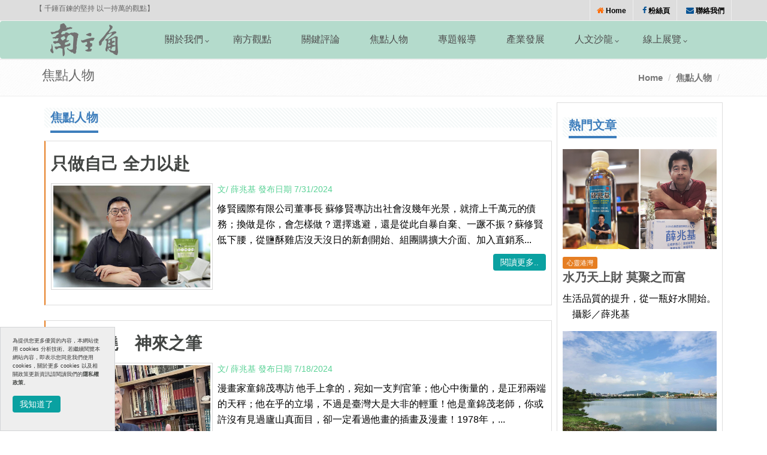

--- FILE ---
content_type: text/html; charset=utf-8
request_url: https://master-south.tw/article/index/8
body_size: 9856
content:
<!DOCTYPE html>

<html lang="zh-tw">
<!--<![endif]-->
<head>

    <title>南主角文化事業-佇南方 看台灣</title>
    <meta property="keyword" content="南主角, 南主角文化事業, 南方新聞, 南部新聞, 南部消息, 政治, 議員, 立委, 南部政治, 南部新聞觀點" />
    <meta property="description" content="南主角，重新界定台灣言論和觀點的正常化，深入台灣南方各領域的縱深解析，提供獨特南方觀點平衡偏頗的台北觀點；把過去邊陲的錯誤刻板印象，扭轉成為台灣多元價值的發展中心" />

    <meta property="og:type" content="website" />
    <meta property="type" content="website" />
    <meta property="twitter:type" content="website" />

    <!-- Meta -->
    <meta charset="utf-8">
    <meta name="viewport" content="width=device-width, initial-scale=1.0">



    <meta name="author" content="">
    <meta name="google-signin-client_id" content="219329614745-vl7ohnr0sm27gp47fljtcjdevlenk0gu.apps.googleusercontent.com">
    <!-- CSS Global Compulsory-->
    <link rel="stylesheet" href="/assets/plugins/bootstrap/css/bootstrap.css">
    <link rel="stylesheet" href="/assets/css/style.css">
    <link rel="shortcut icon" href="/favicon.ico">

    <!-- CSS Implementing Plugins -->
    <link rel="stylesheet" href="/assets/plugins/line-icons/line-icons.css">
    <link rel="stylesheet" href="/assets/plugins/font-awesome/css/font-awesome.css">
    <link rel="stylesheet" href="/assets/plugins/owl-carousel/owl-carousel/owl.carousel.css">

    <!-- CSS Page Style -->
    <link rel="stylesheet" href="/assets/css/pages/blog_magazine.css">
    <link rel="stylesheet" href="/assets/plugins/bxslider/jquery.bxslider.css">
    <link rel="stylesheet" href="/assets/css/pages/page_search_inner.css">
    <link rel="stylesheet" href="/assets/plugins/sky-forms/version-2.0.1/css/custom-sky-forms.css">

    <style>
        .navFixed {
            z-index: 10;
            position: fixed;
            top: 0;
            left: 0;
            margin-top: 0;
            min-width: 100%;
            opacity: 0.9;
            transition: opacity .5s ease-out;
            background-color: #ffcdcd;
        }
    </style>
    <!-- CSS Page Style MemberLogin -->
    <link rel="stylesheet" href="/assets/css/pages/page_log_reg_v1.css">

    <!-- CSS 留言 -->
    <link rel="stylesheet" href="/assets/css/pages/blog.css">

    <!-- CSS Theme -->
    <link rel="stylesheet" href="/assets/css/themes/default.css" id="style_color">

    <!-- Custome Css Include-->
    

    <link href="/assets/css/sweetalert2.min.css" rel="stylesheet" />
    
    <script src="/assets/js/sweetalert2.min.js"></script>

    <!-- JS Global Compulsory -->
    <script type="text/javascript" src="/assets/plugins/jquery-1.10.2.min.js"></script>
    <script type="text/javascript" src="/assets/plugins/jquery-migrate-1.2.1.min.js"></script>
    <script type="text/javascript" src="/assets/plugins/bootstrap/js/bootstrap.min.js"></script>
    <!-- JS Implementing Plugins -->
    <script type="text/javascript" src="/assets/plugins/back-to-top.js"></script>
    <script type="text/javascript" src="/assets/plugins/owl-carousel/owl-carousel/owl.carousel.js"></script>
    <script type="text/javascript" src="/Scripts/jquery.validate.min.js"></script>
    <script type="text/javascript" src="/Scripts/messages_zh_TW.min.js"></script>
    <!-- SLIDER REVOLUTION 4.x SCRIPTS  各封面故事輪播-->
    <script type="text/javascript" src="/assets/plugins/bxslider/jquery.bxslider.js"></script>

    <!-- SLIDER REVOLUTION 4.x SCRIPTS  小頭輪播-->
    <script type="text/javascript" src="/assets/plugins/revolution-slider/examples/rs-plugin/js/jquery.themepunch.plugins.min.js"></script>
    <script type="text/javascript" src="/assets/plugins/revolution-slider/examples/rs-plugin/js/jquery.themepunch.revolution.js"></script>
    <!-- 點小圖看大圖-->
    <link rel="stylesheet" href="/assets/plugins/fancybox/source/jquery.fancybox.css">
    <script type="text/javascript" src="/assets/plugins/fancybox/source/jquery.fancybox.pack.js"></script>
    <!-- 查作業系統-->
    <script type="text/javascript" src="/Scripts/jquery.client.js"></script>

    <!-- Add 'http:' for testing locally -->
    <script src="https://maps.google.com/maps/api/js?sensor=true&key=AIzaSyCw14Qvno_C7lMlXqYykMnhxQCaL-p45ko" type="text/javascript"></script>

    <!-- JS Page Level -->
    <script src="/assets/js/moment-with-locales.min.js"></script>
    <script type="text/javascript" src="/assets/js/plugins/jquery.cookie.js"></script>
    <script type="text/javascript" src="/assets/js/app.js"></script>
    <script type="text/javascript" src="/assets/js/pages/index.js"></script>
    <script type="text/javascript" src="/assets/js/plugins/owl-carousel.js"></script>
    <script src="/assets/js/vue.min.js"></script>
    
    <script src="/assets/js/axios.min.js"></script>
    <script type="text/javascript">
        jQuery(document).ready(function () {
            App.init();
            App.initBxSlider();
            Index.initRevolutionSlider();
            OwlCarousel.initOwlCarousel();
            GPSconverter();
            App.initFancybox();
        });

        var GInfo;
        moment.locale("zh");
    </script>

    <script type="text/javascript">
        $(function () {
            $(window).scroll(function () {
                if ($(this).scrollTop() > 150) {          /* 要滑動到選單的距離 */
                    $('.navbar-default').addClass('navFixed');   /* 幫選單加上固定效果 */
                } else {
                    $('.navbar-default').removeClass('navFixed'); /* 移除選單固定效果 */
                }
            });
        });

    </script>
    <!-- Global site tag (gtag.js) - Google Analytics -->
    <script async src="https://www.googletagmanager.com/gtag/js?id=UA-146501200-1"></script>
    <script>
        window.dataLayer = window.dataLayer || [];
        function gtag() { dataLayer.push(arguments); }
        gtag('js', new Date());

        gtag('config', 'UA-146501200-1');
    </script>

    <!-- Global site tag (gtag.js) - Google Analytics -->
    <script async src="https://www.googletagmanager.com/gtag/js?id=G-SKWF9B0GVJ"></script>
    <script>
        window.dataLayer = window.dataLayer || [];
        function gtag() { dataLayer.push(arguments); }
        gtag('js', new Date());

        gtag('config', 'G-SKWF9B0GVJ');
    </script>
    <script type="text/javascript" src="https://platform-api.sharethis.com/js/sharethis.js#property=62d0eb497712ed0019bb7674&product=inline-share-buttons" async="async"></script>
</head>
<!--=== boxed是有邊框的 ===-->

<body>
    
    <div id="fb-root"></div>
    <script async defer crossorigin="anonymous" src="https://connect.facebook.net/zh_TW/sdk.js#xfbml=1&version=v14.0&appId=5913339388683323&autoLogAppEvents=1" nonce="m8z4Kwxy"></script>

    <div class="wrapper">
        <div id="cookiebar" class="agreecookie hidden-xs" style="display:none">
            <div class="margin-bottom-15">為提供您更多優質的內容，本網站使用 cookies 分析技術。若繼續閱覽本網站內容，即表示您同意我們使用 cookies，關於更多 cookies 以及相關政策更新資訊請閱讀我們的<a href="/Home/privacy">隱私權政策</a>。</div>
            <div class="margin-bottom-20 btn-u btn-u-sm rounded btn-u-sea" style="cursor:pointer" onclick="hideCookieBar()">我知道了</div>
        </div>
        <div class="container" style="text-align: center">
            
        </div>
        <!--=== Header Version 3 ===-->
        <div class="header header-v3">
            <!-- Topbar -->
            <div class="topbar-v1 sm-margin-bottom-20">
                <div class="container">
                    <div class="row">
                        <div class="col-md-6">
                            <ul class="list-unstyled top-v1-contacts">
                                <li>
                                    【 千錘百鍊的堅持  以一持萬的觀點】
                                </li>
                                <li>
                                    
                                </li>
                            </ul>
                        </div>

                        <div class="col-md-6" id="headerbar">
                            <ul class="list-unstyled top-v1-data">
                                <li><a href="/"><i class="fa fa-home" style="color:#ff6a00"></i> Home</a></li>
                                <li><a href="https://www.facebook.com/南主角-103797172213367" target="_blank"><i class="fa fa-facebook" style="color:#085495"></i> 粉絲頁</a></li>
                                <li><a href="/Home/Contact" target="_blank"><i class="fa fa-envelope" style="color:#085495"></i> 聯絡我們</a></li>

                            </ul>
                            <script>
                                  GInfo = new Vue({
                                      el:"#headerbar",
                                     data: {
                                         Member_Name:  ""
                                     }
                                  })
                            </script>
                        </div>
                    </div>
                </div>
            </div>
            <!-- End Topbar -->
            <!-- Navbar -->
            <div class="navbar navbar-default fadeIn" role="navigation" style="background-color:#b4dbcc;">
                <div class="container">
                    <!-- Brand and toggle get grouped for better mobile display -->
                    <div class="navbar-header">
                        <button type="button" class="navbar-toggle" data-toggle="collapse" data-target=".navbar-responsive-collapse">
                            <span class="sr-only">Toggle navigation</span>
                            <span class="fa fa-bars"></span>
                        </button>
                        <a class="navbar-brand" href="/">
                            <img id="logo-header" src="/assets/img/logo1-default.png" alt="Logo">
                        </a>
                    </div>

                    <!-- Collect the nav links, forms, and other content for toggling -->
                    <div class="collapse navbar-collapse navbar-responsive-collapse">
                        <!--navbar-抽出去單頁-->
                        

<ul class="nav navbar-nav">
        <li class=dropdown>
            <a href="javascript:void(0);"  class=dropdown-toggle data-toggle=dropdown>
                關於我們
            </a>
            <ul class="dropdown-menu">
                        <li><a href="/Home/AboutUs" >關於我們</a></li>
                        <li><a href="https://master-south.tw/article/articledetail/1868" >發刊詞</a></li>
            </ul>
        </li>
        <li >
            <a href="/article?id=1"  >
                南方觀點
            </a>
        </li>
        <li >
            <a href="/article?id=5"  >
                關鍵評論
            </a>
        </li>
        <li >
            <a href="/article?id=8"  >
                焦點人物
            </a>
        </li>
        <li >
            <a href="/article?id=16"  >
                專題報導
            </a>
        </li>
        <li >
            <a href="/article?id=2"  >
                產業發展
            </a>
        </li>
        <li class=dropdown>
            <a href="javascript:void(0);"  class=dropdown-toggle data-toggle=dropdown>
                人文沙龍
            </a>
            <ul class="dropdown-menu">
                        <li><a href="/article?id=18" >心靈雞湯</a></li>
                        <li><a href="/article?id=20" >心靈港灣</a></li>
                        <li><a href="/article?id=21" >心靈療育</a></li>
            </ul>
        </li>
        <li class=dropdown>
            <a href="javascript:void(0);"  class=dropdown-toggle data-toggle=dropdown>
                線上展覽
            </a>
            <ul class="dropdown-menu">
                        <li><a href="/ArtistList" >線上藝術</a></li>
                        <li><a href="/BookList" >線上書展</a></li>
            </ul>
        </li>
    

    <!-- End HomeMenu -->
    <!-- Search Block -->
    
    <!-- End Search Block -->
</ul>

                    </div>
                    <!--/navbar-collapse-->
                </div>
            </div>
            <!-- End Navbar -->
        </div>
        <!--=== Breadcrumbs ===-->
        
    <!--=== Breadcrumbs ===-->


<!--=== Breadcrumbs ===-->
<div class="breadcrumbs hidden-xs">
    <div class="container">
        <h1 class="pull-left">焦點人物</h1>
        <ul class="pull-right breadcrumb">
            <li><a href="/">Home</a></li>
            <li><a href="">焦點人物</a></li>
            <li class="active"></li>
        </ul>
    </div>
</div><!--/breadcrumbs-->
<!--=== End Breadcrumbs ===-->
    <!--=== End Breadcrumbs ===-->

        <!--===End Breadcrumbs ===-->
        <!--=== End Header Version 3 ===-->
        
        <!--=== Content Part ===-->

        <div class="container content">
            




<div class="about-me margin-bottom-40">

    <div class="col-md-9">
        <div class="headline headline-md">
                    <h2>焦點人物</h2>
        </div>
            <!-- Bordered Funny Boxes -->
            <div class="funny-boxes funny-boxes-left-orange">
                <div class="row">
                    <div class="col-md-12">
                        
                        <div class="sharethis-inline-share-buttons pull-right"></div>
                        <h1><a href="/article/articledetail/2059">只做自己 全力以赴</a></h1>
                    </div>
                    <div class="col-md-4 funny-boxes-img">
                        <a href="/article/articledetail/2059">
                            <img class="img-responsive" src="https://mastersouthstorage.blob.core.windows.net/images/ArticleMainPic/20240731-1.jpg" alt="" style="width:100%; padding:3px; border:1px solid #d7d7d7">
                            </a>
                            
</div>
                    <div class="col-md-8">

                        <h5>文/ 薛兆基  發布日期  7/31/2024</h5>
                        
                            <p>修賢國際有限公司董事長 蘇修賢專訪出社會沒幾年光景，就揹上千萬元的債務；換做是你，會怎樣做？選擇逃避，還是從此自暴自棄、一蹶不振？蘇修賢低下腰，從鹽酥雞店沒天沒日的新創開始、組團購擴大介面、加入直銷系...</p>

                        <a href="/article/articledetail/2059" class="btn-u btn-u-sm rounded btn-u-sea pull-right">閱讀更多..</a>
                    </div>
                </div>
            </div>
            <!-- End Bordered Funny Boxes -->
            <!-- Bordered Funny Boxes -->
            <div class="funny-boxes funny-boxes-left-orange">
                <div class="row">
                    <div class="col-md-12">
                        
                        <div class="sharethis-inline-share-buttons pull-right"></div>
                        <h1><a href="/article/articledetail/2056">家喻戶曉　神來之筆</a></h1>
                    </div>
                    <div class="col-md-4 funny-boxes-img">
                        <a href="/article/articledetail/2056">
                            <img class="img-responsive" src="https://mastersouthstorage.blob.core.windows.net/images/ArticleMainPic/20240717%20-1.jpg" alt="" style="width:100%; padding:3px; border:1px solid #d7d7d7">
                            </a>
                            
</div>
                    <div class="col-md-8">

                        <h5>文/ 薛兆基  發布日期  7/18/2024</h5>
                        
                            <p>漫畫家童錦茂專訪
他手上拿的，宛如一支判官筆；他心中衡量的，是正邪兩端的天秤；他在乎的立場，不過是臺灣大是大非的輕重！他是童錦茂老師，你或許沒有見過廬山真面目，卻一定看過他畫的插畫及漫畫！1978年，...</p>

                        <a href="/article/articledetail/2056" class="btn-u btn-u-sm rounded btn-u-sea pull-right">閱讀更多..</a>
                    </div>
                </div>
            </div>
            <!-- End Bordered Funny Boxes -->
            <!-- Bordered Funny Boxes -->
            <div class="funny-boxes funny-boxes-left-orange">
                <div class="row">
                    <div class="col-md-12">
                        
                        <div class="sharethis-inline-share-buttons pull-right"></div>
                        <h1><a href="/article/articledetail/2019">千山萬水  在水一方</a></h1>
                    </div>
                    <div class="col-md-4 funny-boxes-img">
                        <a href="/article/articledetail/2019">
                            <img class="img-responsive" src="https://mastersouthstorage.blob.core.windows.net/images/ArticleMainPic/20240105.jpg" alt="" style="width:100%; padding:3px; border:1px solid #d7d7d7">
                            </a>
                            
</div>
                    <div class="col-md-8">

                        <h5>文/ 薛兆基  發布日期  1/5/2024</h5>
                        
                            <p>高珍企業股份有限公司､尚喜企業有限公司林高麗娟董事長專訪她說國中畢業，畢業當天就去臺北中華商場賣牛仔褲；她說揹負一包50斤的水泥走上二樓給父親蓋房子用；她說冬天從下午5點多洗碗洗到晚上11點，兩隻手都...</p>

                        <a href="/article/articledetail/2019" class="btn-u btn-u-sm rounded btn-u-sea pull-right">閱讀更多..</a>
                    </div>
                </div>
            </div>
            <!-- End Bordered Funny Boxes -->
            <!-- Bordered Funny Boxes -->
            <div class="funny-boxes funny-boxes-left-orange">
                <div class="row">
                    <div class="col-md-12">
                        
                        <div class="sharethis-inline-share-buttons pull-right"></div>
                        <h1><a href="/article/articledetail/2007">逆境人生 強勢逆襲</a></h1>
                    </div>
                    <div class="col-md-4 funny-boxes-img">
                        <a href="/article/articledetail/2007">
                            <img class="img-responsive" src="https://mastersouthstorage.blob.core.windows.net/images/ArticleMainPic/20231102-1-ok.jpg" alt="" style="width:100%; padding:3px; border:1px solid #d7d7d7">
                            </a>
                            
</div>
                    <div class="col-md-8">

                        <h5>文/ 蘇士雅  發布日期  11/2/2023</h5>
                        
                            <p>「保險信望愛獎」最佳專業顧問獎項得主朱育輝專訪朱育輝是個樸實無華的人，但在人生中面臨重要抉擇時，都以經濟作為考量，一再更改機會的走向；放棄已經考上的國立大學去讀軍校、放棄已經被錄取的航空公司去當保險業...</p>

                        <a href="/article/articledetail/2007" class="btn-u btn-u-sm rounded btn-u-sea pull-right">閱讀更多..</a>
                    </div>
                </div>
            </div>
            <!-- End Bordered Funny Boxes -->
            <!-- Bordered Funny Boxes -->
            <div class="funny-boxes funny-boxes-left-orange">
                <div class="row">
                    <div class="col-md-12">
                        
                        <div class="sharethis-inline-share-buttons pull-right"></div>
                        <h1><a href="/article/articledetail/2099">翻轉人生  廖美惠的米食創新之路</a></h1>
                    </div>
                    <div class="col-md-4 funny-boxes-img">
                        <a href="/article/articledetail/2099">
                            <img class="img-responsive" src="https://mastersouthstorage.blob.core.windows.net/images/ArticleMainPic/20250527-1.jpg" alt="" style="width:100%; padding:3px; border:1px solid #d7d7d7">
                            </a>
                            
</div>
                    <div class="col-md-8">

                        <h5>文/ 蘇士雅  發布日期  5/27/2025</h5>
                        
                            <p>蒸荐康國際餐飲有限公司創始人廖美惠專訪蒸荐康國際餐飲有限公司創始人廖美惠，以堅韌和創新三度浴火重生，締造屬於自己的奇蹟人生。以米食為核心的蒸荐康，就位於高雄市岡山區白米路上，命運般的巧合讓這條「白米」...</p>

                        <a href="/article/articledetail/2099" class="btn-u btn-u-sm rounded btn-u-sea pull-right">閱讀更多..</a>
                    </div>
                </div>
            </div>
            <!-- End Bordered Funny Boxes -->
            <!-- Bordered Funny Boxes -->
            <div class="funny-boxes funny-boxes-left-orange">
                <div class="row">
                    <div class="col-md-12">
                        
                        <div class="sharethis-inline-share-buttons pull-right"></div>
                        <h1><a href="/article/articledetail/2090">藝術的傳道者</a></h1>
                    </div>
                    <div class="col-md-4 funny-boxes-img">
                        <a href="/article/articledetail/2090">
                            <img class="img-responsive" src="https://mastersouthstorage.blob.core.windows.net/images/ArticleMainPic/20250309-1.jpg" alt="" style="width:100%; padding:3px; border:1px solid #d7d7d7">
                            </a>
                            
</div>
                    <div class="col-md-8">

                        <h5>文/ 蘇士雅  發布日期  3/9/2025</h5>
                        
                            <p>國立成功大學歷史系名譽教授蕭瓊瑞專訪蕭瓊瑞教授一開口講話，總有一種魔力能立刻吸引住所有人的目光，我很好奇他是如何練就這樣打動人心的演講功力，他謙遜的說：「我教了一輩子的書，每天講話，自然就練出了一些技...</p>

                        <a href="/article/articledetail/2090" class="btn-u btn-u-sm rounded btn-u-sea pull-right">閱讀更多..</a>
                    </div>
                </div>
            </div>
            <!-- End Bordered Funny Boxes -->
            <!-- Bordered Funny Boxes -->
            <div class="funny-boxes funny-boxes-left-orange">
                <div class="row">
                    <div class="col-md-12">
                        
                        <div class="sharethis-inline-share-buttons pull-right"></div>
                        <h1><a href="/article/articledetail/2085">用一顆熱愛的心 煮出生活的滋味</a></h1>
                    </div>
                    <div class="col-md-4 funny-boxes-img">
                        <a href="/article/articledetail/2085">
                            <img class="img-responsive" src="https://mastersouthstorage.blob.core.windows.net/images/ArticleMainPic/20250118-1.jpg" alt="" style="width:100%; padding:3px; border:1px solid #d7d7d7">
                            </a>
                            
</div>
                    <div class="col-md-8">

                        <h5>文/ 薛兆基  發布日期  1/18/2025</h5>
                        
                            <p>﻿左營慈安宮 宮主陳宋阿香專訪清晨五點，天還未亮，市場裡的攤販們開始忙碌起來。當你走進這個熙熙攘攘的地方，總會聞到一股溫暖的香氣，讓人忍不住循著味道尋找，直到看到那個熟悉的身影—宋阿香。這位市場裡的小...</p>

                        <a href="/article/articledetail/2085" class="btn-u btn-u-sm rounded btn-u-sea pull-right">閱讀更多..</a>
                    </div>
                </div>
            </div>
            <!-- End Bordered Funny Boxes -->
            <!-- Bordered Funny Boxes -->
            <div class="funny-boxes funny-boxes-left-orange">
                <div class="row">
                    <div class="col-md-12">
                        
                        <div class="sharethis-inline-share-buttons pull-right"></div>
                        <h1><a href="/article/articledetail/2078">瀟灑風流  慷慨解囊</a></h1>
                    </div>
                    <div class="col-md-4 funny-boxes-img">
                        <a href="/article/articledetail/2078">
                            <img class="img-responsive" src="https://mastersouthstorage.blob.core.windows.net/images/ArticleMainPic/1123-1.jpg" alt="" style="width:100%; padding:3px; border:1px solid #d7d7d7">
                            </a>
                            
</div>
                    <div class="col-md-8">

                        <h5>文/ 薛兆基  發布日期  11/23/2024</h5>
                        
                            <p>固興飯店總經理黃欽佩專訪他，沒靠山；他，能吃苦；就算踢鐵板、被潑冷水，也沒有關係！那一年才19歲，一點本錢從賣牙刷起步，牙刷賣完賣床單，床單賣完賣飯店備品，賣醫院耗材，然後開設計公司、洗衣廠，經營飯店...</p>

                        <a href="/article/articledetail/2078" class="btn-u btn-u-sm rounded btn-u-sea pull-right">閱讀更多..</a>
                    </div>
                </div>
            </div>
            <!-- End Bordered Funny Boxes -->
            <!-- Bordered Funny Boxes -->
            <div class="funny-boxes funny-boxes-left-orange">
                <div class="row">
                    <div class="col-md-12">
                        
                        <div class="sharethis-inline-share-buttons pull-right"></div>
                        <h1><a href="/article/articledetail/2070">天公伯哪有可能不疼惜憨人</a></h1>
                    </div>
                    <div class="col-md-4 funny-boxes-img">
                        <a href="/article/articledetail/2070">
                            <img class="img-responsive" src="https://mastersouthstorage.blob.core.windows.net/images/ArticleMainPic/20241010-2.jpg" alt="" style="width:100%; padding:3px; border:1px solid #d7d7d7">
                            </a>
                            
</div>
                    <div class="col-md-8">

                        <h5>文/ 蘇士雅  發布日期  10/10/2024</h5>
                        
                            <p>《種土》紀錄片導演顏蘭權專訪《種土》紀錄片入圍2024年金馬獎，我沒有意外的驚喜感，因為早就篤定這是必然的成果。從《無米樂》，到《牽阮的手》，到今年的《種土》，我總在未上映之前就知道這些影片會造成熱潮...</p>

                        <a href="/article/articledetail/2070" class="btn-u btn-u-sm rounded btn-u-sea pull-right">閱讀更多..</a>
                    </div>
                </div>
            </div>
            <!-- End Bordered Funny Boxes -->
            <!-- Bordered Funny Boxes -->
            <div class="funny-boxes funny-boxes-left-orange">
                <div class="row">
                    <div class="col-md-12">
                        
                        <div class="sharethis-inline-share-buttons pull-right"></div>
                        <h1><a href="/article/articledetail/2068"> 百變金剛  古道熱腸</a></h1>
                    </div>
                    <div class="col-md-4 funny-boxes-img">
                        <a href="/article/articledetail/2068">
                            <img class="img-responsive" src="https://mastersouthstorage.blob.core.windows.net/images/ArticleMainPic/20240926-ok.jpg" alt="" style="width:100%; padding:3px; border:1px solid #d7d7d7">
                            </a>
                            
</div>
                    <div class="col-md-8">

                        <h5>文/ 陳金聲  發布日期  9/27/2024</h5>
                        
                            <p>「鮪魚香腸」發明人 林鴻璋專訪高雄市小港區復華路「合作市場」豬肉攤商林鴻璋，深藏不露；離開金融機構後回家接手豬肉攤生意，早上賣豬肉，下午灌香腸，傍晚到高雄港遊艇上客串導遊，中、英文及臺語「三聲帶」，把...</p>

                        <a href="/article/articledetail/2068" class="btn-u btn-u-sm rounded btn-u-sea pull-right">閱讀更多..</a>
                    </div>
                </div>
            </div>
            <!-- End Bordered Funny Boxes -->


        <!-- 分頁 -->
        <div class="text-center">
            <ul class="pagination pagination-lg">
                <li><a href="#">&laquo;</a></li>
                        <li class="active"><a href="#">1</a></li>
                        <li><a href="/article/index/8&page=2">2</a></li>
                        <li><a href="/article/index/8&page=3">3</a></li>
                        <li><a href="/article/index/8&page=4">4</a></li>
                        <li><a href="/article/index/8&page=5">5</a></li>
                        <li><a href="/article/index/8&page=6">6</a></li>
                        <li><a href="/article/index/8&page=7">7</a></li>
                        <li><a href="/article/index/8&page=8">8</a></li>
                <li><a href="#">&raquo;</a></li>
            </ul>
        </div>
        <!-- End 分頁 -->

    </div>
    <!-- Right Sidebar -->
    <div class="col-md-3  hidden-print">
        <!-- 熱門文章 -->
        
        

<!-- Hot Block -->
<div class="funny-boxes funny-boxes-top-sea">
    <div class="row">
        <div class="col-md-12 funny-boxes-img">
            <div class="headline headline-md"><h2>熱門文章</h2></div>

        </div>
            <div class="col-md-12 funny-boxes-img">
                    <a href="/Article/ArticleDetail/2102">
                        <img class="img-responsive" src="https://mastersouthstorage.blob.core.windows.net/images/ArticleMainPic/20250620-2.png" alt="">

                    </a>
                    <span class="label label-orange">心靈港灣</span>
            </div>
            <div class="col-md-12">
                <h2><a href="/Article/ArticleDetail/2102">水乃天上財  莫聚之而富</a></h2>
                    <p>生活品質的提升，從一瓶好水開始。  　攝影／薛兆基</p>
            </div>
            <div class="col-md-12 funny-boxes-img">
                    <a href="/Article/ArticleDetail/2060">
                        <img class="img-responsive" src="https://mastersouthstorage.blob.core.windows.net/images/ArticleMainPic/20240816.jpg" alt="">

                    </a>
                    <span class="label label-orange">南方觀點</span>
            </div>
            <div class="col-md-12">
                <h2><a href="/Article/ArticleDetail/2060"> 打造蓮池潭成最大天然「吸水海綿」</a></h2>
                    <p>薛兆基建議市政府將蓮池潭打造成一座高雄市最大的滯洪池，讓蓮池潭成為豪雨來襲時的「吸水海綿」，免除左營...</p>
            </div>
            <div class="col-md-12 funny-boxes-img">
                    <a href="/Article/ArticleDetail/2059">
                        <img class="img-responsive" src="https://mastersouthstorage.blob.core.windows.net/images/ArticleMainPic/20240731-1.jpg" alt="">

                    </a>
                    <span class="label label-orange">焦點人物</span>
            </div>
            <div class="col-md-12">
                <h2><a href="/Article/ArticleDetail/2059">只做自己 全力以赴</a></h2>
                    <p>蘇修賢認為，不管碰到任何問題、挫折，我們都要勇於面對，用最快的速度來改變自己及想法，清楚知道怎樣面對...</p>
            </div>
            <div class="col-md-12 funny-boxes-img">
                    <a href="/Article/ArticleDetail/2057">
                        <img class="img-responsive" src="https://mastersouthstorage.blob.core.windows.net/images/ArticleMainPic/20240721-1.jpg" alt="">

                    </a>
                    <span class="label label-orange">關鍵評論</span>
            </div>
            <div class="col-md-12">
                <h2><a href="/Article/ArticleDetail/2057">認真做、甘願受，草根社會運動者─康惟壤</a></h2>
                    <p>1994年5月29日，康惟壤參加反核四運動，擔任副總指揮工作。</p>
            </div>
            <div class="col-md-12 funny-boxes-img">
                    <a href="/Article/ArticleDetail/2056">
                        <img class="img-responsive" src="https://mastersouthstorage.blob.core.windows.net/images/ArticleMainPic/20240717%20-1.jpg" alt="">

                    </a>
                    <span class="label label-orange">焦點人物</span>
            </div>
            <div class="col-md-12">
                <h2><a href="/Article/ArticleDetail/2056">家喻戶曉　神來之筆</a></h2>
                    <p>童錦茂的作品充滿了創意和想像力，讓人無法忽視他在藝文領域的獨特魅力。　攝影／蘇士雅</p>
            </div>
            <div class="col-md-12 funny-boxes-img">
                    <a href="/Article/ArticleDetail/2019">
                        <img class="img-responsive" src="https://mastersouthstorage.blob.core.windows.net/images/ArticleMainPic/20240105.jpg" alt="">

                    </a>
                    <span class="label label-orange">焦點人物</span>
            </div>
            <div class="col-md-12">
                <h2><a href="/Article/ArticleDetail/2019">千山萬水  在水一方</a></h2>
                    <p>謝天謝地更感謝自己的父母，善良誠信的林高麗娟董事長一手打造的水世界，延伸「關懷弱勢、造福鄉里」的善行...</p>
            </div>
            <div class="col-md-12 funny-boxes-img">
                    <a href="/Article/ArticleDetail/2012">
                        <img class="img-responsive" src="https://mastersouthstorage.blob.core.windows.net/images/ArticleMainPic/20231125.jpg" alt="">

                    </a>
                    <span class="label label-orange">專題報導</span>
            </div>
            <div class="col-md-12">
                <h2><a href="/Article/ArticleDetail/2012">教化濟世  神明代言</a></h2>
                    <p>高雄意誠堂關帝廟主委洪榮豊表示，今年首度舉辦國際扶鸞文化大會，採取公開方式，並按照道教禮俗科儀，獻香...</p>
            </div>
            <div class="col-md-12 funny-boxes-img">
                    <a href="/Article/ArticleDetail/2007">
                        <img class="img-responsive" src="https://mastersouthstorage.blob.core.windows.net/images/ArticleMainPic/20231102-1-ok.jpg" alt="">

                    </a>
                    <span class="label label-orange">焦點人物</span>
            </div>
            <div class="col-md-12">
                <h2><a href="/Article/ArticleDetail/2007">逆境人生 強勢逆襲</a></h2>
                    <p>朱育輝不僅站在客戶立場向公司爭取權益，還主動扮演福爾摩斯協助跡證採蒐，「我父親以前的觀念就是認為保險...</p>
            </div>
            <div class="col-md-12 funny-boxes-img">
                    <a href="/Article/ArticleDetail/2004">
                        <img class="img-responsive" src="https://mastersouthstorage.blob.core.windows.net/images/ArticleMainPic/20231020-ok.jpg" alt="">

                    </a>
                    <span class="label label-orange">南方觀點</span>
            </div>
            <div class="col-md-12">
                <h2><a href="/Article/ArticleDetail/2004">南主角呼籲成立老人局</a></h2>
                    <p>南主角社長薛兆基表示，用社會福利的角度來看待老人的需求與價值，是一種落伍的觀念；樂齡的新世界，正要以...</p>
            </div>
            <div class="col-md-12 funny-boxes-img">
                    <a href="/Article/ArticleDetail/1948">
                        <img class="img-responsive" src="https://mastersouthstorage.blob.core.windows.net/images/ArticleMainPic/403498.jpg" alt="">

                    </a>
                    <span class="label label-orange">關鍵評論</span>
            </div>
            <div class="col-md-12">
                <h2><a href="/Article/ArticleDetail/1948">蓮池潭 世界級的夜間觀光勝地</a></h2>
                    <p>左營蓮池潭觀光不能只靠一年幾天的萬年季，或偶一為之燈會加持！事實證明蓮池潭風景區是高雄市夜間觀光的瑰...</p>
            </div>
            <div class="col-md-12 funny-boxes-img">
                    <a href="/Article/ArticleDetail/1868">
                        <img class="img-responsive" src="https://mastersouthstorage.blob.core.windows.net/images/ArticleMainPic/%E5%8D%97%E4%B8%BB%E8%A7%92%E4%BE%86%E4%BA%86-01.jpg" alt="">

                    </a>
                    <span class="label label-orange">南方觀點</span>
            </div>
            <div class="col-md-12">
                <h2><a href="/Article/ArticleDetail/1868">復古價值、全新視野</a></h2>
                    <p>南主角廿年磨一劍，千錘百鍊的堅毅，以一持萬的觀點，千里之行，始於足下，繼續未完的志業！</p>
            </div>

    </div>
</div>
    <!-- End Hot Block -->

        <!-- End熱門文章 -->
    </div>
    <!-- End Right Sidebar -->

</div>


        </div>
        <!--=== End Content Part ===-->
        <!--=== Footer Version 2===-->

        <div class="footer">
            <div class="container">
                <div class="row">
                    <!--Footerlink-抽出去單頁-->
                    

<!--=== Footer ===-->
<div class="footer">
    <div class="container">
        <div class="row-fluid">

                <div class="col-md-9">
                    <!-- Recent Blogs -->
                    <div class="posts">
                        <div class="headline"><h2>選單項目</h2></div>
                        <div class="col-md-3">
                            <ul class="list-unstyled link-list">
                                <li><a href="/">回首頁</a></li>
                                <li><a href="/Home/AboutUs">關於南主角</a></li>
                                <li><a href="/Home/Contact">聯絡我們</a></li>
                            </ul>
                        </div>
                        <div class="col-md-3">
                            <ul class="list-unstyled link-list">
                                <li><a href="/article/index/1">南方觀點</a></li>
                                <li><a href="/article/index/5">關鍵評論</a></li>
                                <li><a href="/article/index/8">焦點人物</a></li>
                                <li><a href="/article/index/16">專題報導</a></li>

                            </ul>
                        </div>
                        <div class="col-md-3">
                            <ul class="list-unstyled link-list">
                                <li><a href="/article/index/2">產業發展</a></li>
                                <li><a href="/article/index/18">心靈雞湯</a></li>
                                <li><a href="/article/index/20">心靈港灣</a></li>
                                <li><a href="/article/index/21">心靈療育</a></li>
                            </ul>
                        </div>
                        <div class="col-md-3">
                            <ul class="list-unstyled link-list">
                                <li><a href="/ArtistList">線上畫展</a></li>
                                <li><a href="/BookList">線上書展</a></li>
                            </ul>
                        </div>
                    </div>
                    <!-- End Recent Blogs -->
                </div><!--/col-md-8-->
                <div class="col-md-3">
                    <!-- Contact Us -->
                    <div class="headline"><h2>聯絡資訊</h2></div>
                    <ul class="list-unstyled link-list">
                        <li style="color:#fff; font-size:16px">Email: <a href="/cdn-cgi/l/email-protection" class="__cf_email__" data-cfemail="6904081a1d0c1b1a061c1d015b59595b290e04080005470a0604">[email&#160;protected]</a></li>
                        <li> <a href="https://www.facebook.com/南主角-103797172213367" target="_blank"><img src="/assets/img/logo/FB_Logo.png" class="img-responsive margin-right-5" width="60" /></a>
                             <a href="https://www.instagram.com/mastersouth_opinion/" target="_blank"><img src="/assets/img/logo/IG_Logo.png" class="img-responsive" width="60" /></a>
                        </li>
                    </ul>

                    <!-- End Contact Us -->
                    <!-- Social Links -->
                    
                    <!-- End Social Links -->
                </div><!--/col-md-4-->

        </div>
    </div>
</div><!--/footer-->
<!--=== End Footer ===-->



                </div><!--/col-md-3-->
                <!-- End Address -->
            </div>
        </div>
        <!--/footer-->

        <div class="copyright  hidden-print">
            <div class="container">
                <p class="text-center">2022 © All Rights Reserved. 南主角文化事業有限公司 版權所有 <a href="/Home/privacy">隱私權政策聲明</a></p>
            </div>
        </div><!--/copyright-->
        <!--=== End Footer Version 2 ===-->
    </div>
    <!--/wrapper-->
    <!--[if lt IE 9]>
        <script src="//assets/plugins/respond.js"></script>
        <script src="//assets/plugins/html5shiv.js"></script>
    <![endif]-->
    <!-- ui modal dialog -->
    <div id="modal" title="Dialog Title" class="dialog">
        <div id="dialog_div"></div>
    </div>
    <script data-cfasync="false" src="/cdn-cgi/scripts/5c5dd728/cloudflare-static/email-decode.min.js"></script><script>
        var headba = new Vue({
            el: "#headerbar",
            methods: {
                setlang: function (s) {
                    this.$http.post("/Home/SetLang", { id: s }).then(function () {
                        window.location.reload();
                    })
                }
            }
        })

        if ($.cookie('allowCookies') == null) {
            $('#cookiebar').show();
        }
    </script>

<script defer src="https://static.cloudflareinsights.com/beacon.min.js/vcd15cbe7772f49c399c6a5babf22c1241717689176015" integrity="sha512-ZpsOmlRQV6y907TI0dKBHq9Md29nnaEIPlkf84rnaERnq6zvWvPUqr2ft8M1aS28oN72PdrCzSjY4U6VaAw1EQ==" data-cf-beacon='{"version":"2024.11.0","token":"d0dceb8a363d4c9c982181e3ed6b2f25","r":1,"server_timing":{"name":{"cfCacheStatus":true,"cfEdge":true,"cfExtPri":true,"cfL4":true,"cfOrigin":true,"cfSpeedBrain":true},"location_startswith":null}}' crossorigin="anonymous"></script>
</body>
</html>


--- FILE ---
content_type: text/css
request_url: https://master-south.tw/assets/css/pages/blog_magazine.css
body_size: 271
content:
/*Sidebar Features
------------------------------------*/
/*Page Styles*/
.magazine-page h3,
.magazine-page h3 a {
	color: #555;
	font-size: 20px;
	line-height: 28px;
	margin-bottom: 1px;
	text-decoration: none;
}

.magazine-page h3 a:hover {
	color: #72c02c;
}

.magazine-page span.magazine-badge {
	/*top: 0;*/
	left: 0;
	color: #fff;
	font-size: 12px;
	padding: 2px 8px;
	position: absolute;
	font-style: inherit;
}

.magazine-page span.magazine-badge-default {
	background: #7f8c8d;
}
.magazine-page span.magazine-badge-red {
	background: #e74c3c;
}
.magazine-page span.magazine-badge-green {
	background: #2ecc71;
}
.magazine-page span.magazine-badge-blue {
	background: #3498db;
}

/*Magazine News*/
.magazine-news {
	margin-bottom: 20px;
}

.magazine-news h3 {
	margin: 15px 0 10px;
}

.magazine-news .by-author strong {
	color: #72c02c;
}

.magazine-news .by-author span {
	color: #777;
}

.magazine-news a.read-more {
	color: #72c02c;
}

.magazine-news .by-author {
	margin-bottom: 8px;
}

.magazine-news-img {
	overflow: hidden;
	max-height: 150px;
	position: relative;
}

/*Magazine Mini News*/
.magazine-mini-news .post-author {
	font-size: 11px;
}

.magazine-mini-news h3,
.magazine-mini-news h3 a {
	font-size: 16px;
	line-height: 22px;
	margin-bottom: 6px;
}

.magazine-mini-news .post-author {
	margin-bottom: 8px;
}

.magazine-mini-news .post-author span {
	color: #555;
}

.magazine-mini-news .post-author strong {
	color: #72c02c;
}

.news-read-more {
	margin: 20px 0; 
}

.news-read-more a {
	font-size: 14px;
}

.news-read-more a:hover {
	text-decoration: none;
}

.news-read-more i {
	color: #fff;
	padding: 2px 3px;
	font-size: 14px;
	background: #72c02c;
}

/*Sidebar Posts*/
.magazine-posts h2,
.magazine-posts h3 {
	margin-top: -5px;
}

.magazine-posts span {
	color: #777;
	display: block;
	font-size: 13px;
	/*font-style: italic;*/
	margin-bottom: 7px;
}

.magazine-posts span i {
	font-style: normal;
}

.magazine-posts .magazine-posts-img {
	overflow: hidden;
	max-height: 105px;
	position: relative;
}

.magazine-posts .magazine-posts-img:hover img {
	opacity: 0.9;
}

/*Sidebar Categories*/
.magazine-sb-categories ul li {
	font-size: 14px;
	margin-bottom: 5px;
}

.magazine-sb-categories ul i {
	color: #72c02c;
	font-size: 14px;
}

/*Sidebar Social*/
.magazine-sb-social .social-icons li {
	margin-bottom: 0;
	margin-right: 1px;
}

--- FILE ---
content_type: text/css
request_url: https://master-south.tw/assets/css/pages/page_search_inner.css
body_size: 380
content:
/*Search Block Version 2
------------------------------------*/
.search-block-v2 {
	margin-bottom: 50px;
	padding: 50px 0 58px;
	border-bottom: 1px solid #eee;
	background: url(../../img/breadcrumbs.png) repeat;
}

.search-block-v2 h2 {
	font-size: 24px;
	font-weight: 200;
	text-align: center;
	margin-bottom: 18px;
	text-transform: uppercase;
}

/*S-Results
------------------------------------*/
/*Related-search*/
.s-results .related-search  {
	border-right: 1px solid #eee;
}

.s-results .related-search h3 {
	color: #999;
	display: block;
	font-size: 14px;
	margin: 0 0 10px;
	line-height: 20px;
	text-transform: uppercase;
}

.s-results .related-search li {
	margin: 4px 0;
}

.s-results .related-search li a {
	text-transform: capitalize;
}

.s-results .related-search a.see-all {
	color: #999;
}

.s-results .related-search a:hover {
	color: #72c02c;
}

.s-results .related-search hr {
	margin: 20px 0;
}

.s-results .blog-photos {
	margin-bottom: 0;
}

.s-results .blog-photos li img {
	width: 34px;
	height: 34px;
}

/*Results-number*/
.s-results .results-number {
	color: #999;	
	display: block;
	margin-bottom: 10px;
	text-transform: uppercase;
}

/*Inner-results*/
.s-results .inner-results {
	clear: both;
}

.s-results .inner-results h3 {
	font-size: 18px;
	margin-bottom: 3px;
	text-transform: capitalize;
}

.s-results .inner-results h3 a {
	color: #555;
}

.s-results .inner-results h3 a:hover {
	color: #72c02c;
}

.s-results .inner-results img {
	float: left;
	width: 85px;
	height: auto;
	margin: 0 10px 10px 0;
}

/*up-ul*/
.s-results .up-ul {
	margin-bottom: 4px;
}

.s-results .up-ul li a {
	color: #999;
}

.s-results .up-ul li a:hover {
	color: #72c02c;
}

/*btn-group 'dropdown'*/
.s-results .inner-results .btn {
	top: -1px;
	padding: 0;
	position: relative;
}

.s-results .inner-results .btn-default {
	color: #999;
	border: none;
	font-size: 13px;
}

.s-results .inner-results .btn:hover,
.s-results .inner-results .btn:focus{
	box-shadow: none;
	background: inherit;
}

.s-results .inner-results .btn-u-default {
	color: #999;
	border: none;
}

.s-results .inner-results .btn-u-xs {
	padding: 0;
}

.s-results .inner-results .btn-u-default i {
	font-size: 14px;
}

.s-results .inner-results p {
	margin-bottom: 5px;
}

/*down-ul*/
.s-results .down-ul {
	margin-bottom: 0;
}

.s-results .down-ul li {
	color: #999;
}

.s-results .down-ul li a {
	color: #72c02c;
}

.s-results .star-vote li {
	padding: 0;
}

@media (max-width: 992px) {
	/*Related-search*/
	.s-results .related-search  {
		border-right: none;
		margin-bottom: 30px;
		padding-bottom: 10px;
		border-bottom: 1px solid #eee;
	}	
	
	.s-results .related-search hr {
		margin: 10px 0;
		visibility: hidden;
	}
}	
	
@media (max-width: 500px) {
	/*Inner-results*/
	.s-results .inner-results img {
		width: 60px;
		height: auto;
	}

	.s-results .inner-results .overflow-a p {
		display: none;
	}
}

--- FILE ---
content_type: text/css
request_url: https://master-south.tw/assets/css/themes/default.css
body_size: 2119
content:
/* 
* Version: 1.4
* Default Color 	  : #3e7ebc;
* Default Hover Color : #5fb611;
*/

a:focus {
    color: #FFF;
}

a:hover, 
a:active {
	color: #ACADA9;
}

.color-green {
    color: #4765a0;
}

a.read-more:hover { 
	color:#FFF; 
}

.linked:hover {
	color:#FFFF00;
}

/*Header v1
------------------------------------*/
/*Navber*/
.header .navbar-default .navbar-nav > .active > a {
	color: #FFF;
}

/*Navbar Toggle*/
.navbar-toggle,
.navbar-default .navbar-toggle:hover,
.navbar-default .navbar-toggle:focus {
    background: #7e9c88;
}

.navbar-toggle:hover {
	background: #5fb611 !important;
}

.navbar-default .navbar-toggle {
	border-color: #5fb611;
}

/*Responsive Navbar*/
@media (max-width: 767px) {
	.header .navbar-default .navbar-nav > li > a:hover {
		color: #3e7ebc;
	}

	.header .navbar-default .navbar-nav > .active > a,
	.header .navbar-default .navbar-nav > .active > a:hover,
	.header .navbar-default .navbar-nav > .active > a:focus {
		background: #3e7ebc;
	}
}

@media (min-width: 767px) {
	/*Navbar*/
	.header .navbar-default .navbar-nav > li > a:hover,
	.header .navbar-default .navbar-nav > .active > a {
		/*border-bottom: solid 2px #3e7ebc;*/
	}

    .header .navbar-default .navbar-nav > .open > a,
    .header .navbar-default .navbar-nav > .open > a:hover,
    .header .navbar-default .navbar-nav > .open > a:focus {
        color: #134e64;
    }

	/*Dropdown Menu*/
    .header .dropdown-menu {
        border-top: solid 2px #687074;
    }	
}

/*Search Box*/
.header .navbar .nav > li > .search:hover {
	color: #3e7ebc;
	border-bottom-color: #3e7ebc;
}

@media (max-width: 767px) {
	.header .navbar .nav > li > .search:hover {
		background: #5fb611;
	}
}

/*Header v2
------------------------------------*/
/*Topbar*/
.topbar-v1 .top-v1-data li a:hover i {
	color: #3e7ebc;
}

/*Search Box*/
.header-v1 .navbar .nav > li > .search:hover {
	background: #3e7ebc;
}

/*Responsive Navbar*/
@media (min-width: 767px) {
	.header-v1 .navbar-default .navbar-nav > li > a:hover,
	.header-v1 .navbar-default .navbar-nav > .active > a {
		color: #fff;
		background: #3e7ebc !important;
	}

	.header-v1 .navbar-default .navbar-nav > .open > a,
	.header-v1 .navbar-default .navbar-nav > .open > a:hover,
	.header-v1 .navbar-default .navbar-nav > .open > a:focus {
		background: #3e7ebc;		
	}
}	

/*Sliders
------------------------------------*/
/*Main Parallax Sldier*/
.da-slide h2 i {
	background:url(../../plugins/parallax-slider/img/bg-heading.png) repeat;
}

/*Sequence Parallax Sldier*/
.sequence-inner {
  background: -webkit-gradient(linear, 0 0, 0 bottom, from(#fff), to(#defce7));
  background: -webkit-linear-gradient(#fff, #defce7);
  background: -moz-linear-gradient(#fff, #defce7);
  background: -ms-linear-gradient(#fff, #defce7);
  background: -o-linear-gradient(#fff, #defce7);
  background: linear-gradient(#fff, #defce7)
}

#sequence-theme h2 {
	background:rgba(114, 192, 44, 0.8);
}

#sequence-theme .info p {
	background:rgba(114, 192, 44, 0.8);
}

/*Buttons
------------------------------------*/
.btn-u {
	background: #3e7ebc;
}

.btn-u:hover {
	background: #7f0326;
}

/*Service
------------------------------------*/
.service .service-icon {
	color:#3e7ebc;	
}

/*Service Blocks*/
.service-alternative .service:hover { 
	background:#3e7ebc;
} 

/*Thumbnail (Recent Work)
------------------------------------*/
.thumbnail-style h3 a:hover {
	color:#3e7ebc;
}

.thumbnail-style a.btn-more {
	background:#3e7ebc;
}
.thumbnail-style a.btn-more:hover {
	box-shadow:0 0 0 2px #5fb611;
}

/*Carousel (Recent Work)*/
.recent-work a:hover span {
	border-bottom:solid 2px #3e7ebc;
}

.bx-wrapper .bx-prev {
	background-image: url(../../plugins/bxslider/images/controls.png);
}
.bx-wrapper .bx-next {
	background-image: url(../../plugins/bxslider/images/controls.png);
}

/*Typography
------------------------------------*/
/*Heading*/
.headline h2, 
.headline h3, 
.headline h4 {
	border-bottom:4px solid #3e7ebc;
}

/*Blockquote*/
blockquote:hover {
	border-left-color:#3e7ebc; 
}

.hero {
	border-left-color: #3e7ebc;
}

/*Carousel
------------------------------------*/
.carousel-arrow a.carousel-control:hover {
	color: #3e7ebc;
}

/*Footer
------------------------------------*/
.footer a,
.copyright a,
.footer a:hover,
.copyright a:hover {
	color: #dadada;
}

/*Footer Blog*/
.footer .dl-horizontal a:hover {
	color:#3e7ebc !important;
}

/*Blog Posts
------------------------------------*/
.posts .dl-horizontal a:hover { 
	color:#3e7ebc; 
}

.posts .dl-horizontal:hover dt img,
.posts .dl-horizontal:hover dd a { 
	color: #3e7ebc;
	border-color: #3e7ebc !important;
}

/*Post Comment*/
.post-comment h3, 
.blog-item .media h3,
.blog-item .media h4.media-heading span a {
	color: #3e7ebc;
}

/*Tabs
------------------------------------*/
/*Tabs v1*/
.tab-v1 .nav-tabs { 
	border-bottom: solid 2px #3e7ebc; 	
}

.tab-v1 .nav-tabs > .active > a, 
.tab-v1 .nav-tabs > .active > a:hover, 
.tab-v1 .nav-tabs > .active > a:focus { 
	background: #3e7ebc; 
}

.tab-v1 .nav-tabs > li > a:hover { 
	background: #3e7ebc; 
}

/*Tabs v2*/
.tab-v2 .nav-tabs li.active a {
	border-top: solid 2px #3e7ebc;
}

/*Tabs v3*/
.tab-v3 .nav-pills li a:hover,
.tab-v3 .nav-pills li.active a {
	background: #3e7ebc;
	border: solid 1px #5fb611;
}

/*Accardion
------------------------------------*/
.acc-home a.active,
.acc-home a.accordion-toggle:hover { 
	color:#3e7ebc; 
}
.acc-home .collapse.in { 
	border-bottom:solid 1px #3e7ebc; 
}

/*Testimonials
------------------------------------*/
.testimonials .testimonial-info {
	color: #3e7ebc;
}

.testimonials .carousel-arrow i:hover {
	background: #3e7ebc;
}

/*Info Blocks
------------------------------------*/
.info-blocks:hover i.icon-info-blocks {
	color: #3e7ebc;
}

/*Breadcrumb
------------------------------------*/
.breadcrumb li.active,
.breadcrumb li a:hover {
	color:#3e7ebc;
}

/*About Page
------------------------------------*/
.team .thumbnail-style:hover h3 a {
	color:#3e7ebc !important;
}

/*Social Icons*/
.team ul.team-socail li i:hover {
	background: #3e7ebc;
}

/*Pricing Page
------------------------------------*/
/*Pricing Head*/
.pricing:hover h4 {
	color:#55c931;
}

.pricing-head h3 {
	background:#55c931;
	border-bottom:solid 1px #41b91c;
}
.pricing-head h4 {
	color:#999;
	background:#fbfef2;
	border-bottom:solid 1px #f5f9e7;
}
	
/*Pricing Content*/
.pricing-content li {
	border-bottom:solid 1px #f5f9e7;
}
.pricing-content li i {
	color:#3e7ebc;
}

/*Pricing Footer*/
.pricing-footer a,
.pricing-footer button {
	background:#3e7ebc;
}
.pricing-footer a:hover,
.pricing-footer button:hover {
	background:#40ba1a;
}

/*Priceing Active*/
.price-active h4 {
	color:#55c931;
}

.no-space-pricing .price-active .pricing-head h4,
.no-space-pricing .pricing:hover .pricing-head h4 {
	color:#55c931;
}

/*Right Sidebar
------------------------------------*/
/*Right Sidebar*/
.who li i,
.who li:hover i, 
.who li:hover a { 
	color:#3e7ebc; 
}

/*Privacy Page
------------------------------------*/
.privacy a:hover {
	color:#3e7ebc; 
}

/*Portfolio Page
------------------------------------*/
/*Portfolio v1*/
.view a.info:hover {
	background: #3e7ebc;
}

/*Portfolio v2*/
.sorting-block .sorting-nav li.active {
	color: #3e7ebc;
	border-bottom: solid 1px #3e7ebc;
}

.sorting-block .sorting-grid li a:hover span.sorting-cover {
	background: #3e7ebc;
}

/*Blog Page
------------------------------------*/
.blog h3 {
	color:#3e7ebc;
}
.blog li a:hover {
	color:#3e7ebc;
}

/*Blog Tags*/
ul.blog-tags a:hover {
	background: #3e7ebc;
}

.blog-post-tags ul.blog-tags a:hover {
    background: none repeat scroll 0 0 #3e7ebc;
}

/*Blog Photos*/
.blog-photos li img:hover {
	box-shadow: 0 0 0 2px #3e7ebc;
}

/*Blog Latest Tweets*/
.blog-twitter .blog-twitter-inner:hover {
	border-color: #3e7ebc;
	border-top-color: #3e7ebc;	
}
.blog-twitter .blog-twitter-inner:hover:after {
	border-top-color: #3e7ebc;	
}

.blog-twitter .blog-twitter-inner a {
	color: #3e7ebc;
}

/*Blog Item Page
------------------------------------*/
.blog-item h4.media-heading span a {
	color:#3e7ebc;
}

/*Coming Soon Page
------------------------------------*/
.coming-soon-border {
	border-top: solid 3px #3e7ebc;
}

/*Search Page
------------------------------------*/
.booking-blocks p a {
	color: #3e7ebc;
}

/*Icons Page
------------------------------------*/
.icon-page li:hover { 
	color:#3e7ebc;
}

/*Glyphicons*/
.glyphicons-demo a:hover {
	color: #3e7ebc;
	text-decoration: none;
}

/*Magazine Page
------------------------------------*/
/*Magazine News*/
.magazine-news .by-author strong {
	color: #3e7ebc;
}

.magazine-news a.read-more {
	color: #3e7ebc;
}

/*Magazine Mini News*/
.magazine-mini-news .post-author strong {
	color: #3e7ebc;
}

.news-read-more i {
	background: #3e7ebc;
}

/*Sidebar Features*/
.magazine-page h3 a:hover {
	color: #3e7ebc;
}

/*Page Features
------------------------------------*/
/*Tag Boxes v1*/
.tag-box-v1 {
	border-top: solid 2px #3e7ebc;
}

/*Tag Boxes v2*/
.tag-box-v2 {
	border-left: solid 2px #3e7ebc;
}

/*Tag Boxes v7*/
.tag-box-v7 {
	border-bottom: solid 2px #3e7ebc;
}

/*Font Awesome Icon Page Style*/
.fa-icons li:hover { 
   color: #3e7ebc;
}

.fa-icons li:hover i {
   background: #3e7ebc; 
}

/*GLYPHICONS Icons Page Style*/
.bs-glyphicons li:hover {
   color: #3e7ebc;
}

/*Navigation
------------------------------------*/
/*Pagination*/
.pagination > .active > a, 
.pagination > .active > span, 
.pagination > .active > a:hover, 
.pagination > .active > span:hover, 
.pagination > .active > a:focus, 
.pagination > .active > span:focus {
   background-color: #3e7ebc;
   border-color: #3e7ebc;
}

.pagination li a:hover {
   background: #5fb611;
   border-color: #5fb611;   
}

/*Pager*/
.pager li > a:hover, 
.pager li > a:focus {
   background: #5fb611;
   border-color: #5fb611;   
}

/*Registration and Login Page v2
------------------------------------*/
.reg-block {
	border-top: solid 2px #3e7ebc;
}

--- FILE ---
content_type: text/css
request_url: https://master-south.tw/assets/css/app.css
body_size: 10233
content:
/*   
 * Template Name: Unify - Responsive Bootstrap Template
 * Description: Business, Corporate, Portfolio and Blog Theme.
 * Version: 1.4
 * Author: @htmlstream
 * Website: http://htmlstream.com
*/

/*Import Google Font*/
@import url(https://fonts.googleapis.com/css?family=Open+Sans:300,400);

/*Reset Styles
------------------------------------*/


body {
    color: #333;
    line-height: 1.6;
    font-family: �L�n������, Arial;
}

p,
li,
li a {
    color: #000;
}

a {
    color: #72c02c;
    font-weight:bolder;
    text-decoration: none;
}

    a,
    a:focus,
    a:hover,
    a:active {
        color: #424543;
    }

        a:focus {
            text-decoration: none;
        }

        a:hover {
            color: #db0500;
            text-decoration: underline;
        }

hr {
    margin: 30px 0;
}

    hr.hr-md {
        margin: 20px 0;
    }

/*Headings*/
h1 {
    font-size: 28px;
    line-height: 35px;
    margin-top: 5px;
    color: #3e7ebc;
}

h2 {
    font-size: 24px;
    line-height: 33px;
    color: #3e7ebc;
}

h3 {
    font-size: 20px;
    line-height: 27px;
    color: #707070;
}

h4 {
    line-height: 25px;
    color: #585f69;
}

h5 {
    line-height: 20px;
    color: #5AD296;
}

h6 {
    line-height: 18px;
    color: #585f69;
}

 h2, h3, h4, h5, h6 {
    
    margin-top: 5px;
    text-shadow: none;
    font-weight: normal;
}

    h1 i, h2 i, h3 i, h4 i, h5 i, h6 i {
        margin-right: 5px;
    }

/*Block Headline*/
.headline {
    display: block;
    margin: 0px 0 20px 0;
    /*border-bottom: 1px dashed #3e7ebc;*/
    background-image: url(../img/patterns/item.png);
    padding-left: 10px;
    padding-right: 5px;
    background-repeat: repeat-x;
}

    .headline h2 {
        font-size: 22px;
    }

    .headline h2,
    .headline h3,
    .headline h4 {
        margin: 0 0 -2px 0;
        padding-bottom: 5px;
        display: inline-block;
        border-bottom: 2px solid #72c02c;
    }

.headline-md {
    margin-bottom: 15px;
}

    .headline-md h2 {
        font-size: 16px;
        font-weight: bolder;
    }

/*Heading Options*/
.heading {
    text-align: center;
}

    .heading h2 {
        padding: 0 12px;
        position: relative;
        display: inline-block;
        line-height: 34px !important; /*For Tagline Boxes*/
    }

        .heading h2:before,
        .heading h2:after {
            content: ' ';
            width: 70%;
            position: absolute;
            border-width: 1px;
            border-color: #bbb;
        }

        .heading h2:before {
            right: 100%;
        }

        .heading h2:after {
            left: 100%;
        }

@media (max-width: 768px) {
    .heading h2:before,
    .heading h2:after {
        width: 20%;
    }
}

/*Headline v1*/
.heading-v1 h2:before,
.heading-v1 h2:after {
    top: 15px;
    height: 6px;
    border-top-style: solid;
    border-bottom-style: solid;
}

/*Headline v2*/
.heading-v2 h2:before,
.heading-v2 h2:after {
    top: 15px;
    height: 6px;
    border-top-style: dashed;
    border-bottom-style: dashed;
}

/*Headline v3*/
.heading-v3 h2:before,
.heading-v3 h2:after {
    top: 15px;
    height: 6px;
    border-top-style: dotted;
    border-bottom-style: dotted;
}

/*Headline v4*/
.heading-v4 h2:before,
.heading-v4 h2:after {
    top: 17px;
    border-bottom-style: solid;
}

/*Headline v5*/
.heading-v5 h2:before,
.heading-v5 h2:after {
    top: 17px;
    border-bottom-style: dashed;
}

/*Headline v6*/
.heading-v6 h2:before,
.heading-v6 h2:after {
    top: 17px;
    border-bottom-style: dotted;
}

/*Heading Sizes*/
h2.heading-md {
    font-size: 20px;
    line-height: 24px;
}

h2.heading-sm,
h3.heading-md {
    font-size: 18px;
    line-height: 24px;
}

h3.heading-md {
    line-height: 22px;
}

h3.heading-sm {
    font-size: 16px;
    line-height: 20px;
}

h2.heading-xs {
    font-size: 16px;
    line-height: 22px;
}

h3.heading-xs {
    font-size: 14px;
    margin-bottom: 0;
}

/*Deviders*/
.devider.devider-dotted {
    border-top: 2px dotted #eee;
}

.devider.devider-dashed {
    border-top: 2px dashed #eee;
}

.devider.devider-db {
    height: 5px;
    border-top: 1px solid #eee;
    border-bottom: 1px solid #eee;
}

.devider.devider-db-dashed {
    height: 5px;
    border-top: 1px dashed #ddd;
    border-bottom: 1px dashed #ddd;
}

.devider.devider-db-dotted {
    height: 5px;
    border-top: 1px dotted #ddd;
    border-bottom: 1px dotted #ddd;
}

/*Tables
------------------------------------*/
/*Basic Tables*/
.table thead > tr > th {
    border-bottom: none;
}

@media (max-width: 768px) {
    .table th.hidden-sm,
    .table td.hidden-sm {
        display: none !important;
    }
}

/*Forms
------------------------------------*/
.form-control {
    box-shadow: none;
}

    .form-control:focus {
        border-color: #bbb;
        box-shadow: 0 0 2px #c9c9c9;
    }

/*Form Spacing*/
.form-spacing .form-control {
    margin-bottom: 15px;
}

/*Form Icons*/
.input-group-addon {
    color: #b3b3b3;
    font-size: 14px;
    background: #fff;
}

/*Carousel
------------------------------------*/
/*carousel-v1*/
.carousel-v1 .carousel-caption {
    left: 0;
    right: 0;
    bottom: 0;
    padding: 4px 15px;
    background: rgba(0, 0, 0, 0.7);
}

    .carousel-v1 .carousel-caption p {
        color: #fff;
        margin-bottom: 0;
    }

.carousel-v1 .carousel-arrow a.carousel-control {
    opacity: 1;
    font-size: 30px;
    height: inherit;
    width: inherit;
    background: none;
    text-shadow: none;
    position: inherit;
}

.carousel-v1 .carousel-arrow a i {
    top: 50%;
    opacity: 0.6;
    background: #000;
    margin-top: -18px;
    padding: 2px 12px;
    position: absolute;
}

    .carousel-v1 .carousel-arrow a i:hover {
        opacity: 0.8;
    }

.carousel-v1 .carousel-arrow a.left i {
    left: 0;
}

.carousel-v1 .carousel-arrow a.right i {
    right: 0;
}

/*Tabs
------------------------------------*/
/*Tabs v1*/
.tab-v1 .nav-tabs {
    border: none;
    background: none;
    border-bottom: solid 2px #72c02c;
}

    .tab-v1 .nav-tabs a {
        font-size: 14px;
        padding: 5px 15px;
    }

    .tab-v1 .nav-tabs > .active > a,
    .tab-v1 .nav-tabs > .active > a:hover,
    .tab-v1 .nav-tabs > .active > a:focus {
        color: #fff;
        border: none;
        background: #72c02c;
    }

    .tab-v1 .nav-tabs > li > a {
        border: none;
    }

        .tab-v1 .nav-tabs > li > a:hover {
            color: #fff;
            background: #72c02c;
        }

.tab-v1 .tab-content {
    padding: 10px 0;
}

    .tab-v1 .tab-content img {
        margin-top: 4px;
        margin-bottom: 5px;
    }

        .tab-v1 .tab-content img.img-tab-space {
            margin-top: 7px;
        }

/*Tabs v2*/
.tab-v2 .nav-tabs {
    border-bottom: none;
}

    .tab-v2 .nav-tabs li a {
        padding: 9px 16px;
        background: none;
        border: none;
    }

    .tab-v2 .nav-tabs li.active a {
        background: #fff;
        padding: 7px 15px 9px;
        border: solid 1px #eee;
        border-top: solid 2px #72c02c;
        border-bottom: none !important;
    }

.tab-v2 .tab-content {
    padding: 10px 16px;
    border: solid 1px #eee;
}

/*Tabs v3*/
.tab-v3 .nav-pills li a {
    color: #777;
    font-size: 17px;
    padding: 4px 8px;
    margin-bottom: 3px;
    background: #fafafa;
    border: solid 1px #eee;
}

    .tab-v3 .nav-pills li a:hover,
    .tab-v3 .nav-pills li.active a {
        color: #fff;
        background: #72c02c;
        border: solid 1px #68af28;
    }

.tab-v3 .nav-pills li i {
    width: 1.25em;
    margin-right: 5px;
    text-align: center;
    display: inline-block;
}

.tab-v3 .tab-content {
    padding: 15px;
    background: #fafafa;
    border: solid 1px #eee;
}

/*Accordions
------------------------------------*/
/*Accordion v1*/
.acc-v1 .panel-heading {
    padding: 0;
    box-shadow: none;
}

    .acc-v1 .panel-heading a {
        display: block;
        font-size: 14px;
        padding: 5px 15px;
        background: #ccc;
    }

.acc-icon a.accordion-toggle i {
    color: #585f69;
    margin-right: 8px;
}

.acc-icon a.accordion-toggle:hover i {
    color: #39414c;
}

/*Navigation
------------------------------------*/
/*Pegination*/
.pagination li a {
    color: #777;
    padding: 5px 15px;
}

    .pagination li a:hover {
        color: #fff;
        background: #5fb611;
        border-color: #5fb611;
    }

.pagination > .active > a,
.pagination > .active > span,
.pagination > .active > a:hover,
.pagination > .active > span:hover,
.pagination > .active > a:focus,
.pagination > .active > span:focus {
    border-color: #72c02c;
    background-color: #72c02c;
}

/*Pagination Without Space*/
.pagination-no-space .pagination {
    margin: 0;
}

/*Pager*/
.pager li > a:hover,
.pager li > a:focus {
    color: #fff;
    background: #5fb611;
    border-color: #5fb611;
}

/*Sidebar Menu
------------------------------------*/
/*Sidebar Menu v1*/
.sidebar-nav-v1 li {
    padding: 0;
}

    .sidebar-nav-v1 li a {
        display: block;
        padding: 8px 30px 8px 10px;
    }

        .sidebar-nav-v1 li a:hover {
            text-decoration: none;
        }

.sidebar-nav-v1 > li.active,
.sidebar-nav-v1 > li.active:hover {
    background: #dbeffc;
}

    .sidebar-nav-v1 > li.active > a {
        color: #FF5C00;
        font-weight: bolder;
        font-size: 16px;
    }

/*Sidebar Sub Navigation*/
.sidebar-nav-v1 li ul {
    padding: 0;
    list-style: none;
}

.sidebar-nav-v1 li ul,
.sidebar-nav-v1 li.active ul a {
    background: #f8f8f8;
}

    .sidebar-nav-v1 li ul a {
        color: #585f69;
        font-size: 12px;
        border-top: solid 1px #ddd;
        padding: 6px 30px 6px 17px;
    }

.sidebar-nav-v1 ul li:hover a,
.sidebar-nav-v1 ul li.active a {
    color: #72c02c;
}

/*Sidebar Badges*/
.list-group-item li > .badge {
    float: right;
}

.sidebar-nav-v1 span.badge {
    margin-top: 8px;
    margin-right: 10px;
}

.sidebar-nav-v1 .list-toggle > span.badge {
    margin-right: 25px;
}

.sidebar-nav-v1 ul li span.badge {
    margin-top: 8px;
    font-size: 11px;
    padding: 3px 5px;
    margin-right: 10px;
}

/*Sidebar List Toggle*/
.list-toggle:after {
    top: 7px;
    right: 10px;
    color: #777;
    font-size: 14px;
    content: "\f105";
    position: absolute;
    font-weight: normal;
    display: inline-block;
    font-family: FontAwesome;
}

.list-toggle.active:after {
    color: #fff;
    content: "\f107";
}

/*Button Styles
------------------------------------*/
.btn {
    box-shadow: none;
}

.btn-u {
    white-space: nowrap;
    border: 0;
    color: #fff;
    font-size: 14px;
    cursor: pointer;
    font-weight: 400;
    padding: 6px 13px;
    position: relative;
    background: #72c02c;
    display: inline-block;
    text-decoration: none;
}

    .btn-u:hover {
        color: #fff;
        text-decoration: none;
        -webkit-transition: all 0.3s ease-in-out;
        -moz-transition: all 0.3s ease-in-out;
        -o-transition: all 0.3s ease-in-out;
        transition: all 0.3s ease-in-out;
    }

a.btn-u {
    /*padding: 4px 13px;*/
    /*vertical-align: middle;*/
}

.btn-u-sm,
a.btn-u-sm {
    padding: 3px 12px;
}

.btn-u-lg,
a.btn-u-lg {
    font-size: 18px;
    padding: 10px 25px;
}

.btn-u-xs,
a.btn-u-xs {
    font-size: 12px;
    padding: 2px 12px;
    line-height: 18px;
}

/*Button Groups*/
.btn-group .dropdown-menu > li > a {
    padding: 3px 13px;
}

.btn-group > .btn-u,
.btn-group-vertical > .btn-u {
    float: left;
    position: relative;
}

    .btn-group > .btn-u:first-child {
        margin-left: 0;
    }

/*For FF Only*/
@-moz-document url-prefix() {
    .footer-subsribe .btn-u;

{
    padding-bottom: 4px;
}

}

@media (max-width: 768px) {
    @-moz-document url-prefix() {
        .btn-u;

{
    padding-bottom: 6px;
}

}
}

/*Buttons Color*/
.btn-u:hover,
.btn-u:focus,
.btn-u:active,
.btn-u.active,
.open .dropdown-toggle.btn-u {
    background: #3e7ebc;
}

.btn-u-split.dropdown-toggle {
    border-left: solid 1px #5fb611;
}

.btn-u.btn-u-blue {
    background: #3e7ebc;
}

    .btn-u.btn-u-blue:hover,
    .btn-u.btn-u-blue:focus,
    .btn-u.btn-u-blue:active,
    .btn-u.btn-u-blue.active,
    .open .dropdown-toggle.btn-u.btn-u-blue {
        background: #3e7ebc;
    }

.btn-u.btn-u-split-blue.dropdown-toggle {
    border-left: solid 1px #2980b9;
}

.btn-u.btn-u-red {
    background: #e74c3c;
}

    .btn-u.btn-u-red:hover,
    .btn-u.btn-u-red:focus,
    .btn-u.btn-u-red:active,
    .btn-u.btn-u-red.active,
    .open .dropdown-toggle.btn-u.btn-u-red {
        background: #c0392b;
    }

.btn-u.btn-u-split-red.dropdown-toggle {
    border-left: solid 1px #c0392b;
}

.btn-u.btn-u-orange {
    background: #e67e22;
}

    .btn-u.btn-u-orange:hover,
    .btn-u.btn-u-orange:focus,
    .btn-u.btn-u-orange:active,
    .btn-u.btn-u-orange.active,
    .open .dropdown-toggle.btn-u.btn-u-orange {
        background: #d35400;
    }

.btn-u.btn-u-split-orange.dropdown-toggle {
    border-left: solid 1px #d35400;
}

.btn-u.btn-u-sea {
    background: #0aa1a1;
}

    .btn-u.btn-u-sea:hover,
    .btn-u.btn-u-sea:focus,
    .btn-u.btn-u-sea:active,
    .btn-u.btn-u-sea.active,
    .open .dropdown-toggle.btn-u.btn-u-sea {
        background: #16a085;
    }

.btn-u.btn-u-split-sea.dropdown-toggle {
    border-left: solid 1px #16a085;
}

.btn-u.btn-u-green {
    background: #2ecc71;
}

    .btn-u.btn-u-green:hover,
    .btn-u.btn-u-green:focus,
    .btn-u.btn-u-green:active,
    .btn-u.btn-u-green.active,
    .open .dropdown-toggle.btn-u.btn-u-green {
        background: #27ae60;
    }

.btn-u.btn-u-split-green.dropdown-toggle {
    border-left: solid 1px #27ae60;
}

.btn-u.btn-u-yellow {
    background: #f1c40f;
}

    .btn-u.btn-u-yellow:hover,
    .btn-u.btn-u-yellow:focus,
    .btn-u.btn-u-yellow:active,
    .btn-u.btn-u-yellow.active,
    .open .dropdown-toggle.btn-u.btn-u-yellow {
        background: #f39c12;
    }

.btn-u.btn-u-split-yellow.dropdown-toggle {
    border-left: solid 1px #f39c12;
}

.btn-u.btn-u-default {
    background: #95a5a6;
}

    .btn-u.btn-u-default:hover,
    .btn-u.btn-u-default:focus,
    .btn-u.btn-u-default:active,
    .btn-u.btn-u-default.active,
    .open .dropdown-toggle.btn-u.btn-u-default {
        background: #7f8c8d;
    }

.btn-u.btn-u-split-default.dropdown-toggle {
    border-left: solid 1px #7f8c8d;
}

.btn-u.btn-u-purple {
    background: #9b6bcc;
}

    .btn-u.btn-u-purple:hover,
    .btn-u.btn-u-purple:focus,
    .btn-u.btn-u-purple:active,
    .btn-u.btn-u-purple.active,
    .open .dropdown-toggle.btn-u.btn-u-purple {
        background: #814fb5;
    }

.btn-u.btn-u-split-purple.dropdown-toggle {
    border-left: solid 1px #814fb5;
}

.btn-u.btn-u-aqua {
    background: #27d7e7;
}

    .btn-u.btn-u-aqua:hover,
    .btn-u.btn-u-aqua:focus,
    .btn-u.btn-u-aqua:active,
    .btn-u.btn-u-aqua.active,
    .open .dropdown-toggle.btn-u.btn-u-aqua {
        background: #26bac8;
    }

.btn-u.btn-u-split-aqua.dropdown-toggle {
    border-left: solid 1px #26bac8;
}

.btn-u.btn-u-brown {
    background: #9c8061;
}

    .btn-u.btn-u-brown:hover,
    .btn-u.btn-u-brown:focus,
    .btn-u.btn-u-brown:active,
    .btn-u.btn-u-brown.active,
    .open .dropdown-toggle.btn-u.btn-u-brown {
        background: #81674b;
    }

.btn-u.btn-u-split-brown.dropdown-toggle {
    border-left: solid 1px #81674b;
}

.btn-u.btn-u-dark-blue {
    background: #4765a0;
}

    .btn-u.btn-u-dark-blue:hover,
    .btn-u.btn-u-dark-blue:focus,
    .btn-u.btn-u-dark-blue:active,
    .btn-u.btn-u-dark-blue.active,
    .open .dropdown-toggle.btn-u.btn-u-dark-blue {
        background: #324c80;
    }

.btn-u.btn-u-split-dark.dropdown-toggle {
    border-left: solid 1px #324c80;
}

.btn-u.btn-u-light-green {
    background: #79d5b3;
}

    .btn-u.btn-u-light-green:hover,
    .btn-u.btn-u-light-green:focus,
    .btn-u.btn-u-light-green:active,
    .btn-u.btn-u-light-green.active,
    .open .dropdown-toggle.btn-u.btn-u-light-green {
        background: #59b795;
    }

.btn-u.btn-u-split-light-green.dropdown-toggle {
    border-left: solid 1px #59b795;
}

.btn-u.btn-u-dark {
    background: #555;
}

    .btn-u.btn-u-dark:hover,
    .btn-u.btn-u-dark:focus,
    .btn-u.btn-u-dark:active,
    .btn-u.btn-u-dark.active,
    .open .dropdown-toggle.btn-u.btn-u-dark {
        background: #333;
    }

.btn-u.btn-u-split-dark.dropdown-toggle {
    border-left: solid 1px #333;
}

.btn-u.btn-u-light-grey {
    background: #585f69;
}

    .btn-u.btn-u-light-grey:hover,
    .btn-u.btn-u-light-grey:focus,
    .btn-u.btn-u-light-grey:active,
    .btn-u.btn-u-light-grey.active,
    .open .dropdown-toggle.btn-u.btn-u-light-grey {
        background: #484f58;
    }

.btn-u.btn-u-split-light-grey.dropdown-toggle {
    border-left: solid 1px #484f58;
}

/*Bordered Buttons*/
.btn-u.btn-brd {
    color: #555;
    font-weight: 200;
    background: none;
    border: solid 1px transparent;
    -webkit-transition: all 0.1s ease-in-out;
    -moz-transition: all 0.1s ease-in-out;
    -o-transition: all 0.1s ease-in-out;
    transition: all 0.1s ease-in-out;
}

    .btn-u.btn-brd:hover {
        background: none;
        border: solid 1px #eee;
    }

    .btn-u.btn-brd:focus {
        background: none;
    }

    .btn-u.btn-brd.btn-brd-hover:hover {
        color: #fff !important;
    }

.btn-u.btn-brd {
    border-color: #72c02c;
}

    .btn-u.btn-brd:hover {
        color: #5fb611;
        border-color: #5fb611;
    }

    .btn-u.btn-brd.btn-brd-hover:hover {
        background: #5fb611;
    }

    .btn-u.btn-brd.btn-u-blue {
        border-color: #AF1F12;
    }

        .btn-u.btn-brd.btn-u-blue:hover {
            color: #2980b9;
            border-color: #2980b9;
        }

        .btn-u.btn-brd.btn-u-blue.btn-brd-hover:hover {
            background: #2980b9;
        }

    .btn-u.btn-brd.btn-u-red {
        border-color: #e74c3c;
    }

        .btn-u.btn-brd.btn-u-red:hover {
            color: #c0392b;
            border-color: #c0392b;
        }

        .btn-u.btn-brd.btn-u-red.btn-brd-hover:hover {
            background: #c0392b;
        }

    .btn-u.btn-brd.btn-u-orange {
        border-color: #e67e22;
    }

        .btn-u.btn-brd.btn-u-orange:hover {
            color: #d35400;
            border-color: #d35400;
        }

        .btn-u.btn-brd.btn-u-orange.btn-brd-hover:hover {
            background: #d35400;
        }

    .btn-u.btn-brd.btn-u-sea {
        border-color: #1abc9c;
    }

        .btn-u.btn-brd.btn-u-sea:hover {
            color: #16a085;
            border-color: #16a085;
        }

        .btn-u.btn-brd.btn-u-sea.btn-brd-hover:hover {
            background: #16a085;
        }

    .btn-u.btn-brd.btn-u-green {
        border-color: #2ecc71;
    }

        .btn-u.btn-brd.btn-u-green:hover {
            color: #27ae60;
            border-color: #27ae60;
        }

        .btn-u.btn-brd.btn-u-green.btn-brd-hover:hover {
            background: #27ae60;
        }

    .btn-u.btn-brd.btn-u-yellow {
        border-color: #f1c40f;
    }

        .btn-u.btn-brd.btn-u-yellow:hover {
            color: #f39c12;
            border-color: #f39c12;
        }

        .btn-u.btn-brd.btn-u-yellow.btn-brd-hover:hover {
            background: #f39c12;
        }

    .btn-u.btn-brd.btn-u-default {
        border-color: #95a5a6;
    }

        .btn-u.btn-brd.btn-u-default:hover {
            color: #7f8c8d;
            border-color: #7f8c8d;
        }

        .btn-u.btn-brd.btn-u-default.btn-brd-hover:hover {
            background: #7f8c8d;
        }

    .btn-u.btn-brd.btn-u-dark {
        border-color: #555;
    }

        .btn-u.btn-brd.btn-u-dark:hover {
            color: #333;
            border-color: #333;
        }

        .btn-u.btn-brd.btn-u-dark.btn-brd-hover:hover {
            background: #333;
        }

    .btn-u.btn-brd.btn-u-light-grey {
        border-color: #585f69;
    }

        .btn-u.btn-brd.btn-u-light-grey:hover {
            color: #484f58;
            border-color: #484f58;
        }

        .btn-u.btn-brd.btn-u-light-grey.btn-brd-hover:hover {
            background: #484f58;
        }

    .btn-u.btn-brd.btn-u-purple {
        border-color: #9b6bcc;
    }

        .btn-u.btn-brd.btn-u-purple:hover {
            color: #814fb5;
            border-color: #814fb5;
        }

        .btn-u.btn-brd.btn-u-purple.btn-brd-hover:hover {
            background: #814fb5;
        }

    .btn-u.btn-brd.btn-u-aqua {
        border-color: #27d7e7;
    }

        .btn-u.btn-brd.btn-u-aqua:hover {
            color: #26bac8;
            border-color: #26bac8;
        }

        .btn-u.btn-brd.btn-u-aqua.btn-brd-hover:hover {
            background: #26bac8;
        }

    .btn-u.btn-brd.btn-u-brown {
        border-color: #9c8061;
    }

        .btn-u.btn-brd.btn-u-brown:hover {
            color: #81674b;
            border-color: #81674b;
        }

        .btn-u.btn-brd.btn-u-brown.btn-brd-hover:hover {
            background: #81674b;
        }

    .btn-u.btn-brd.btn-u-dark-blue {
        border-color: #4765a0;
    }

        .btn-u.btn-brd.btn-u-dark-blue:hover {
            color: #324c80;
            border-color: #324c80;
        }

        .btn-u.btn-brd.btn-u-dark-blue.btn-brd-hover:hover {
            background: #324c80;
        }

    .btn-u.btn-brd.btn-u-light-green {
        border-color: #79d5b3;
    }

        .btn-u.btn-brd.btn-u-light-green:hover {
            color: #59b795;
            border-color: #59b795;
        }

        .btn-u.btn-brd.btn-u-light-green.btn-brd-hover:hover {
            background: #59b795;
        }

    .btn-u.btn-brd.btn-u-light {
        color: #fff;
        border-color: #fff;
    }

        .btn-u.btn-brd.btn-u-light:hover {
            border-color: #fff;
        }

        .btn-u.btn-brd.btn-u-light.btn-brd-hover:hover {
            background: #fff;
            color: #555 !important;
        }

/*Badges and Labels
------------------------------------*/
/*Labels*/
span.label {
    font-size: 11px;
    font-weight: 400;
    padding: 4px 7px;
}

/*Badges*/
span.badge {
    font-weight: 400;
    padding: 4px 7px;
}

span.label-u,
span.badge-u {
    background: #72c02c;
}

span.label-blue,
span.badge-blue {
    background: #AF1F12;
}

span.label-red,
span.badge-red {
    background: #e74c3c;
}

span.label-green,
span.badge-green {
    background: #2ecc71;
}

span.label-sea,
span.badge-sea {
    background: #1abc9c;
}

span.label-orange,
span.badge-orange {
    background: #e67e22;
}

span.label-yellow,
span.badge-yellow {
    background: #f1c40f;
}

span.label-purple,
span.badge-purple {
    background: #9b6bcc;
}

span.label-aqua,
span.badge-aqua {
    background: #27d7e7;
}

span.label-brown,
span.badge-brown {
    background: #9c8061;
}

span.label-dark-blue,
span.badge-dark-blue {
    background: #4765a0;
}

span.label-light-green,
span.badge-light-green {
    background: #79d5b3;
}

span.label-light,
span.badge-light {
    color: #777;
    background: #ecf0f1;
}

span.label-dark,
span.badge-dark {
    background: #555;
}

/*Badge Lists*/
.badge-lists li {
    position: relative;
}

.badge-lists span.badge {
    top: -10px;
    right: -6px;
    position: absolute;
}

/*Badge Icons*/
.badge-lists.badge-icons span.badge {
    min-width: 12px;
    padding: 3px 6px;
}

.badge-lists.badge-icons i {
    font-size: 18px;
    min-width: 25px;
}

/*Badge Box v1*/
.badge-box-v1 a {
    color: #777;
    min-width: 40px;
    font-size: 18px;
    padding: 8px 9px;
    display: inline-block;
    border: solid 1px #eee;
}

/*Badge Box v2*/
.badge-box-v2 a {
    color: #777;
    font-size: 12px;
    padding: 10px;
    min-width: 70px;
    text-align: center;
    display: inline-block;
    border: solid 1px #eee;
}

    .badge-box-v2 a i {
        font-size: 20px;
    }

    /*General Badge Box*/
    .badge-box-v1 a i,
    .badge-box-v2 a i {
        display: block;
        margin: 1px auto 2px;
    }

    .badge-box-v1 a:hover,
    .badge-box-v2 a:hover {
        color: #555;
        border-color: #555;
        text-decoration: none;
        -webkit-transition: all 0.2s ease-in-out;
        -moz-transition: all 0.2s ease-in-out;
        -o-transition: all 0.2s ease-in-out;
        transition: all 0.2s ease-in-out;
    }

/*Icons
------------------------------------*/
/*Social Icons*/
.social-icons {
    margin: 0;
    padding: 0;
}

    .social-icons li {
        list-style: none;
        margin-right: 3px;
        margin-bottom: 5px;
        text-indent: -9999px;
        display: inline-block;
    }

        .social-icons li a, a.social-icon {
            width: 60px;
            height: 60px;
            display: block;
            background-position: 0 0;
            background-repeat: no-repeat;
            transition: all 0.3s ease-in-out;
            -o-transition: all 0.3s ease-in-out;
            -ms-transition: all 0.3s ease-in-out;
            -moz-transition: all 0.3s ease-in-out;
            -webkit-transition: all 0.3s ease-in-out;
        }

        .social-icons li:hover a {
            background-position: 0 -38px;
        }

.social-icons-color li a {
    opacity: 0.7;
    background-position: 0 -38px !important;
    -webkit-backface-visibility: hidden; /*For Chrome*/
}

    .social-icons-color li a:hover {
        opacity: 1;
    }

.social_amazon {
    background: url(../img/icons/social/amazon.png) no-repeat;
}

.social_behance {
    background: url(../img/icons/social/behance.png) no-repeat;
}

.social_blogger {
    background: url(../img/icons/social/blogger.png) no-repeat;
}

.social_deviantart {
    background: url(../img/icons/social/deviantart.png) no-repeat;
}

.social_dribbble {
    background: url(../img/icons/social/dribbble.png) no-repeat;
}

.social_dropbox {
    background: url(../img/icons/social/dropbox.png) no-repeat;
}

.social_evernote {
    background: url(../img/icons/social/evernote.png) no-repeat;
}

.social_facebook {
    background: url(../img/icons/social/facebook.png) no-repeat;
}

.social_forrst {
    background: url(../img/icons/social/forrst.png) no-repeat;
}

.social_github {
    background: url(../img/icons/social/github.png) no-repeat;
}

.social_googleplus {
    background: url(../img/icons/social/googleplus.png) no-repeat;
}

.social_jolicloud {
    background: url(../img/icons/social/jolicloud.png) no-repeat;
}

.social_last-fm {
    background: url(../img/icons/social/last-fm.png) no-repeat;
}

.social_linkedin {
    background: url(../img/icons/social/linkedin.png) no-repeat;
}

.social_picasa {
    background: url(../img/icons/social/picasa.png) no-repeat;
}

.social_pintrest {
    background: url(../img/icons/social/pintrest.png) no-repeat;
}

.social_rss {
    background: url(../img/icons/social/rss.png) no-repeat;
}

.social_skype {
    background: url(../img/icons/social/skype.png) no-repeat;
}

.social_spotify {
    background: url(../img/icons/social/spotify.png) no-repeat;
}

.social_stumbleupon {
    background: url(../img/icons/social/stumbleupon.png) no-repeat;
}

.social_tumblr {
    background: url(../img/icons/social/tumblr.png) no-repeat;
}

.social_twitter {
    background: url(../img/icons/social/twitter.png) no-repeat;
}

.social_vimeo {
    background: url(../img/icons/social/vimeo.png) no-repeat;
}

.social_wordpress {
    background: url(../img/icons/social/wordpress.png) no-repeat;
}

.social_xing {
    background: url(../img/icons/social/xing.png) no-repeat;
}

.social_yahoo {
    background: url(../img/icons/social/yahoo.png) no-repeat;
}

.social_youtube {
    background: url(../img/icons/social/youtube.png) no-repeat;
}

.social_vk {
    background: url(../img/icons/social/vk.png) no-repeat;
}

.social_instagram {
    background: url(../img/icons/social/instagram.png) no-repeat;
}

/*Font Awesome Icon Styles*/
i.icon-custom {
    color: #555;
    width: 40px;
    height: 40px;
    font-size: 20px;
    line-height: 40px;
    margin-bottom: 5px;
    text-align: center;
    display: inline-block;
    border: solid 1px #555;
}

i.icon-sm {
    width: 35px;
    height: 35px;
    font-size: 16px;
    line-height: 35px;
}

i.icon-lg {
    width: 60px;
    height: 60px;
    font-size: 31px;
    line-height: 60px;
    margin-bottom: 10px;
}

i.icon-2x {
    font-size: 30px;
}

i.icon-3x {
    font-size: 40px;
}

i.icon-4x {
    font-size: 50px;
}

/*Line Icons*/
i.icon-line {
    font-size: 17px;
}

i.icon-sm.icon-line {
    font-size: 14px;
}

i.icon-lg.icon-line {
    font-size: 28px;
}

i.icon-2x.icon-line {
    font-size: 27px;
}

i.icon-3x.icon-line {
    font-size: 36px;
}

i.icon-4x.icon-line {
    font-size: 47px;
}

/*Icon Styles For Links*/
.link-icon,
.link-bg-icon {
    color: #555;
}

    .link-icon:hover,
    .link-bg-icon:hover {
        border: none;
        text-decoration: none;
    }

        .link-icon:hover i {
            color: #72c02c;
            background: none;
            border: solid 1px #72c02c;
        }

        .link-bg-icon:hover i {
            color: #72c02c;
            background: #72c02c;
            border-color: #72c02c;
            color: #fff !important;
        }

/*Icons Color*/
i.icon-color-u,
i.icon-color-red,
i.icon-color-sea,
i.icon-color-dark,
i.icon-color-grey,
i.icon-color-blue,
i.icon-color-green,
i.icon-color-yellow,
i.icon-color-orange,
i.icon-color-purple,
i.icon-color-aqua,
i.icon-color-brown,
i.icon-color-dark-blue,
i.icon-color-light-grey,
i.icon-color-light-green, {
    background: none;
}

i.icon-color-u {
    color: #72c02c;
    border: solid 1px #72c02c;
}

i.icon-color-blue {
    color: #AF1F12;
    border: solid 1px #AF1F12;
}

i.icon-color-red {
    color: #e74c3c;
    border: solid 1px #e74c3c;
}

i.icon-color-sea {
    color: #1abc9c;
    border: solid 1px #1abc9c;
}

i.icon-color-green {
    color: #2ecc71;
    border: solid 1px #2ecc71;
}

i.icon-color-yellow {
    color: #f1c40f;
    border: solid 1px #f1c40f;
}

i.icon-color-orange {
    color: #e67e22;
    border: solid 1px #e67e22;
}

i.icon-color-grey {
    color: #95a5a6;
    border: solid 1px #95a5a6;
}

i.icon-color-purple {
    color: #9b6bcc;
    border: solid 1px #9b6bcc;
}

i.icon-color-aqua {
    color: #27d7e7;
    border: solid 1px #27d7e7;
}

i.icon-color-brown {
    color: #9c8061;
    border: solid 1px #9c8061;
}

i.icon-color-dark-blue {
    color: #4765a0;
    border: solid 1px #4765a0;
}

i.icon-color-light-green {
    color: #79d5b3;
    border: solid 1px #79d5b3;
}

i.icon-color-light {
    color: #fff;
    border: solid 1px #fff;
}

i.icon-color-light-grey {
    color: #585f69;
    border: solid 1px #585f69;
}

/*Icons Backgroun Color*/
i.icon-bg-u,
i.icon-bg-red,
i.icon-bg-sea,
i.icon-bg-dark,
i.icon-bg-grey,
i.icon-bg-blue,
i.icon-bg-green,
i.icon-bg-yellow,
i.icon-bg-orange,
i.icon-bg-purple,
i.icon-bg-aqua,
i.icon-bg-brown,
i.icon-bg-dark-blue,
i.icon-bg-light-grey,
i.icon-bg-light-green {
    color: #fff;
    border-color: transparent;
}

i.icon-bg-u {
    background: #72c02c;
}

i.icon-bg-blue {
    background: #AF1F12;
}

i.icon-bg-red {
    background: #e74c3c;
}

i.icon-bg-sea {
    background: #1abc9c;
}

i.icon-bg-green {
    background: #2ecc71;
}

i.icon-bg-yellow {
    background: #f1c40f;
}

i.icon-bg-orange {
    background: #e67e22;
}

i.icon-bg-grey {
    background: #95a5a6;
}

i.icon-bg-dark {
    background: #555;
}

i.icon-bg-purple {
    background: #9b6bcc;
}

i.icon-bg-aqua {
    background: #27d7e7;
}

i.icon-bg-brown {
    background: #9c8061;
}

i.icon-bg-dark-blue {
    background: #4765a0;
}

i.icon-bg-light-green {
    background: #79d5b3;
}

i.icon-bg-light {
    background: #fff;
    border-color: transparent;
}

i.icon-bg-light-grey {
    background: #585f69;
    border-color: transparent;
}

/* Make Font Awesome icons fixed width */
.fa-fixed [class^="fa"],
.fa-fixed [class*=" fa"] {
    width: 1.25em;
    text-align: center;
    display: inline-block;
}

    .fa-fixed [class^="fa"].fa-lg,
    .fa-fixed [class*=" fa"].fa-lg {
        /* increased font size for fa-lg */
        width: 1.5625em;
    }

/*Content Boxes
------------------------------------*/
/*Content Boxes v1*/
.content-boxes-v1 {
    text-align: center;
}

    .content-boxes-v1 span {
        display: block;
        margin-top: 5px;
    }

/*Content Boxes v2*/
@media (max-width: 992px) {
    .content-boxes-v2,
    .content-boxes-v2 .text-justify {
        text-align: center;
    }

        .content-boxes-v2 span {
            display: block;
            margin-top: 5px;
        }
}

/*Content Boxes v3*/
.content-boxes-v3 {
    margin-bottom: 15px;
}

    .content-boxes-v3 i {
        top: 8px;
        float: left;
        position: relative;
    }

    .content-boxes-v3 .content-boxes-in-v3 {
        padding: 0 10px;
        overflow: hidden;
    }

        .content-boxes-v3 .content-boxes-in-v3 h3 {
            font-size: 18px;
            line-height: 22px;
            margin-bottom: 3px;
            text-transform: capitalize;
        }

            .content-boxes-v3 .content-boxes-in-v3 h3 a {
                color: #555;
            }

/*Colored Content Boxes
------------------------------------*/
.servive-block {
    padding: 20px 30px;
    text-align: center;
    margin-bottom: 20px;
}

    .servive-block p,
    .servive-block h2 {
        color: #fff;
    }

        .servive-block h2 a:hover {
            text-decoration: none;
        }

.servive-block-light,
.servive-block-default {
    background: #fafafa;
    border: solid 1px #eee;
}

    .servive-block-default:hover {
        box-shadow: 0 0 8px #eee;
    }

    .servive-block-light p,
    .servive-block-light h2,
    .servive-block-default p,
    .servive-block-default h2 {
        color: #555;
    }

.servive-block-u {
    background: #72c02c;
}

.servive-block-blue {
    background: #AF1F12;
}

.servive-block-red {
    background: #e74c3c;
}

.servive-block-sea {
    background: #1abc9c;
}

.servive-block-grey {
    background: #95a5a6;
}

.servive-block-yellow {
    background: #f1c40f;
}

.servive-block-orange {
    background: #e67e22;
}

.servive-block-green {
    background: #2ecc71;
}

.servive-block-purple {
    background: #9b6bcc;
}

.servive-block-aqua {
    background: #27d7e7;
}

.servive-block-brown {
    background: #9c8061;
}

.servive-block-dark-blue {
    background: #4765a0;
}

.servive-block-light-green {
    background: #79d5b3;
}

.servive-block-dark {
    background: #555;
}

.servive-block-light {
    background: #ecf0f1;
}

/*Funny Boxes
------------------------------------*/
.funny-boxes {
    overflow: hidden;
    padding: 15px 20px;
    margin-bottom: 25px;
    background: #FFF;
    -webkit-transition: all 0.3s ease-in-out;
    -moz-transition: all 0.3s ease-in-out;
    -o-transition: all 0.3s ease-in-out;
    transition: all 0.3s ease-in-out;
    border: 1px solid #ddd;
}

    .funny-boxes h2 a {
        color: #555;
    }

    .funny-boxes p a {
        color: #72c02c;
    }

    .funny-boxes .funny-boxes-img li i {
        color: #5fa3d0;
        font-size: 12px;
        margin-right: 5px;
    }

    .funny-boxes .funny-boxes-img img {
        display: block;
        margin: 5px 10px 10px 0;
    }

    .funny-boxes h2 {
        margin-top: 0;
        font-size: 20px;
        line-height: 26px;
    }

    .funny-boxes ul.funny-boxes-rating li {
        margin-bottom: 0px;
        padding-bottom:0px;
        border-bottom:1px solid #ddd;
        font-size:18px;
    }

        .funny-boxes ul.funny-boxes-rating li i {
            color: #f8be2c;
            cursor: pointer;
            font-size: 16px;
        }

            .funny-boxes ul.funny-boxes-rating li i:hover {
                color: #f8be2c;
            }

/*Funny Colored Boxes*/
.funny-boxes-colored p,
.funny-boxes-colored h2 a,
.funny-boxes-colored .funny-boxes-img li,
.funny-boxes-colored .funny-boxes-img li i {
    color: #fff;
}

/*Red Funny Box*/
.funny-boxes-red {
    background: #e74c3c;
}

/*Blue Funny Box*/
.funny-boxes-blue {
    background: #AF1F12;
}

/*Grey Funny Box*/
.funny-boxes-grey {
    background: #95a5a6;
}

/*Turquoise Funny Box*/
.funny-boxes-sea {
    background: #1abc9c;
}

/*Turquoise Top Bordered Funny Box*/
.funny-boxes-top-sea {
    border-top: solid 1px #DDD;
}

    .funny-boxes-top-sea:hover {
        border-top-color: #3e7ebc;
    }

/*Yellow Top Bordered Funny Box**/
.funny-boxes-top-yellow {
    border-top: solid 2px #f1c40f;
}

    .funny-boxes-top-yellow:hover {
        border-top-color: #f39c12;
    }

/*Orange Left Bordered Funny Box**/
.funny-boxes-left-orange {
    border-left: solid 2px #e67e22;
}

    .funny-boxes-left-orange:hover {
        border-left-color: #d35400;
    }

/*Green Left Bordered Funny Box**/
.funny-boxes-left-green {
    border-left: solid 2px #72c02c;
}

    .funny-boxes-left-green:hover {
        border-left-color: #5fb611;
    }

/*Green Right Bordered Funny Box**/
.funny-boxes-right-u {
    border-right: solid 2px #72c02c;
}

    .funny-boxes-right-u:hover {
        border-right-color: #5fb611;
    }

/*Typography
------------------------------------*/
/*Text Dropcap*/
.dropcap {
    float: left;
    color: #72c02c;
    padding: 5px 0;
    font-size: 45px;
    font-weight: 200;
    line-height: 30px;
    margin: 0px 5px 0 0;
}

.dropcap-bg {
    float: left;
    color: #fff;
    padding: 7px 0;
    min-width: 50px;
    font-size: 35px;
    font-weight: 200;
    line-height: 35px;
    text-align: center;
    background: #72c02c;
    margin: 4px 10px 0 0;
}

/*Text Highlights*/
.text-highlights {
    color: #fff;
    font-weight: 200;
    padding: 0px 5px;
    background: #555;
}

.text-highlights-green {
    background: #72c02c;
}

.text-highlights-blue {
    background: #AF1F12;
}

.text-highlights-red {
    background: #e74c3c;
}

.text-highlights-sea {
    background: #1abc9c;
}

.text-highlights-orange {
    background: #e67e22;
}

.text-highlights-yellow {
    background: #f1c40f;
}

.text-highlights-purple {
    background: #9b6bcc;
}

.text-highlights-aqua {
    background: #27d7e7;
}

.text-highlights-brown {
    background: #9c8061;
}

.text-highlights-dark-blue {
    background: #4765a0;
}

.text-highlights-light-green {
    background: #79d5b3;
}

/*Text Borders*/
.text-border {
    border-bottom: dashed 1px #555;
}

.text-border-default {
    border-color: #95a5a6;
}

.text-border-green {
    border-color: #72c02c;
}

.text-border-blue {
    border-color: #AF1F12;
}

.text-border-red {
    border-color: #e74c3c;
}

.text-border-yellow {
    border-color: #f1c40f;
}

.text-border-purple {
    border-color: #9b6bcc;
}

/*List Styles*/
.list-styles li {
    margin-bottom: 8px;
}

/*Contextual Backgrounds*/
.contex-bg p {
    opacity: 0.8;
    padding: 8px 10px;
}

    .contex-bg p:hover {
        opacity: 1;
    }

/*Blockquote*/
blockquote {
    padding: 5px 15px;
    border-left-width: 2px;
}

    blockquote p {
        font-size: 14px;
        font-weight: 400;
    }

    blockquote h1,
    blockquote h2,
    blockquote span {
        font-size: 18px;
        margin: 0 0 8px;
        line-height: 24px;
    }

    /*Blockquote Styles*/
    blockquote.bq-text-lg p,
    blockquote.bq-text-lg small {
        text-transform: uppercase;
    }

    blockquote.bq-text-lg p {
        font-size: 22px;
        font-weight: 300;
        line-height: 32px;
    }

    blockquote.text-right,
    blockquote.hero.text-right {
        border-left: none;
        border-right: 2px solid #eee;
    }

        blockquote.hero.text-right,
        blockquote.hero.text-right:hover {
            border-color: #555;
        }

        blockquote:hover,
        blockquote.text-right:hover {
            border-color: #72c02c;
            -webkit-transition: all 0.4s ease-in-out;
            -moz-transition: all 0.4s ease-in-out;
            -o-transition: all 0.4s ease-in-out;
            transition: all 0.4s ease-in-out;
        }

    blockquote.bq-dark,
    blockquote.bq-dark:hover {
        border-color: #585f69;
    }

    blockquote.bq-green {
        border-color: #72c02c;
    }

    /*Blockquote Hero Styles*/
    blockquote.hero {
        border: none;
        padding: 18px;
        font-size: 16px;
        background: #f3f3f3;
        border-left: solid 2px #666;
    }

        blockquote.hero:hover {
            background: #eee;
            border-left-color: #666;
        }

        blockquote.hero.hero-dark,
        blockquote.hero.hero-default {
            border: none;
        }

        blockquote.hero.hero-dark {
            background: #444;
        }

            blockquote.hero.hero-dark:hover {
                background: #555;
            }

        blockquote.hero.hero-default {
            background: #72c02c;
        }

            blockquote.hero.hero-default:hover {
                background: #5fb611;
            }

            blockquote.hero.hero-dark p,
            blockquote.hero.hero-dark h2,
            blockquote.hero.hero-dark small,
            blockquote.hero.hero-default p,
            blockquote.hero.hero-default h2,
            blockquote.hero.hero-default small {
                color: #fff;
                font-weight: 200;
            }

/*Tag Boxes
------------------------------------*/
.tag-box {
    padding: 20px;
    background: #fff;
    margin-bottom: 30px;
}

    .tag-box h2 {
        font-size: 20px;
        line-height: 25px;
        margin-top:20px;
    }

    .tag-box p {
        margin-bottom: 0;
    }

    .tag-box.tag-text-space p {
        margin-bottom: 10px;
    }

/*Tag Boxes v1*/
.tag-box-v1 {
    border: solid 1px #eee;
    border-top: solid 2px #72c02c;
}

/*Tag Boxes v2*/
.tag-box-v2 {
    background: #fafafa;
    border: solid 1px #eee;
    border-left: solid 2px #72c02c;
}

/*Tag Boxes v3*/
.tag-box-v3 {
    border: solid 2px #eee;
}

/*Tag Boxes v4*/
.tag-box-v4 {
    border: dashed 1px #bbb;
}

/*Tag Boxes v5*/
.tag-box-v5 {
    margin: 20px 0;
    text-align: center;
    border: dashed 1px #ccc;
}

    .tag-box-v5 span {
        color: #555;
        font-size: 28px;
        margin-bottom: 0;
    }

/*Tag Boxes v6*/
.tag-box-v6 {
    margin:10px;
    background: #fafafa;
    border: solid 1px #eee;
}

/*Tag Boxes v7*/
.tag-box-v7 {
    border: solid 1px #eee;
    border-bottom: solid 2px #72c02c;
}

/*Testimonials
------------------------------------*/
/*Testimonials*/
.testimonials {
    margin-bottom: 10px;
}

    .testimonials .testimonial-info {
        color: #72c02c;
        font-size: 16px;
        padding: 0 15px;
        margin-top: 18px;
    }

        .testimonials .testimonial-info span {
            top: 3px;
            position: relative;
        }

        .testimonials .testimonial-info em {
            color: #777;
            display: block;
            font-size: 13px;
        }

        .testimonials .testimonial-info img {
            width: 60px;
            float: left;
            height: 60px;
            padding: 2px;
            margin-right: 15px;
            border: solid 1px #ccc;
        }

    .testimonials .testimonial-author {
        overflow: hidden;
    }

    .testimonials .carousel-arrow {
        top: -65px;
        position: relative;
    }

        .testimonials .carousel-arrow i {
            color: #777;
            padding: 2px;
            min-width: 25px;
            font-size: 20px;
            text-align: center;
            background: #f5f5f5;
        }

            .testimonials .carousel-arrow i:hover {
                color: #fff;
                background: #72c02c;
            }

    .testimonials .carousel-control {
        opacity: 1;
        width: 100%;
        text-align: right;
        text-shadow: none;
        position: absolute;
        filter: Alpha(opacity = 100); /*For IE*/
    }

        .testimonials .carousel-control.left {
            right: 27px;
            left: auto;
        }

        .testimonials .carousel-control.right {
            right: 0px;
        }

    /*Testimonials v1*/
    .testimonials.testimonials-v1 .item p {
        position: relative;
    }

        .testimonials.testimonials-v1 .item p:after,
        .testimonials.testimonials-v1 .item p:before {
            left: 80px;
            bottom: -20px;
        }

        .testimonials.testimonials-v1 .item p:after {
            border-top: 22px solid;
            border-left: 0 solid transparent;
            border-right: 22px solid transparent;
        }

    /*Testimonials v2*/
    .testimonials.testimonials-v2 .testimonial-info {
        padding: 0 20px;
    }

    .testimonials.testimonials-v2 p {
        padding-bottom: 15px;
    }

    .testimonials.testimonials-v2 .carousel-arrow {
        top: -55px;
    }

    .testimonials.testimonials-v2 .item p:after,
    .testimonials.testimonials-v2 .item p:before {
        left: 8%;
        bottom: 45px;
    }

    .testimonials.testimonials-v2 .item p:after {
        border-top: 20px solid;
        border-left: 25px solid transparent;
        border-right: 0px solid transparent;
    }

    /*General Testimonials v1/v2*/
    .testimonials.testimonials-v1 p,
    .testimonials.testimonials-v2 p {
        padding: 15px;
        font-size: 14px;
        font-style: italic;
        background: #f5f5f5;
    }

    .testimonials.testimonials-v1 .item p:after,
    .testimonials.testimonials-v2 .item p:after {
        width: 0;
        height: 0;
        content: " ";
        display: block;
        position: absolute;
        border-top-color: #f5f5f5;
        border-left-style: inset; /*FF fixes*/
        border-right-style: inset; /*FF fixes*/
    }

/*Testimonials Backgrounds*/
.testimonials-bg-dark .item p,
.testimonials-bg-default .item p {
    color: #fff;
    font-weight: 200;
}

.testimonials-bg-dark .carousel-arrow i,
.testimonials-bg-default .carousel-arrow i {
    color: #fff;
}

/*Testimonials Default*/
.testimonials-bg-default .item p {
    background: #72c02c;
}

.testimonials.testimonials-bg-default .item p:after,
.testimonials.testimonials-bg-default .item p:after {
    border-top-color: #72c02c;
}

.testimonials-bg-default .carousel-arrow i {
    background: #72c02c;
}

.testimonials.testimonials-bg-default .carousel-arrow i:hover {
    background: #5fb611;
}

/*Testimonials Dark*/
.testimonials-bg-dark .item p {
    background: #555;
}

.testimonials.testimonials-bg-dark .item p:after,
.testimonials.testimonials-bg-dark .item p:after {
    border-top-color: #555;
}

.testimonials-bg-dark .carousel-arrow i {
    color: #fff;
    background: #555;
}

.testimonials.testimonials-bg-dark .carousel-arrow i:hover {
    background: #333;
}

.testimonials.testimonials-bg-dark .testimonial-info {
    color: #555;
}

/*Panels (Portlets)
------------------------------------*/
.panel-heading {
    color: #fff;
    padding: 5px 15px;
}

/*Panel Table*/
.panel .table {
    margin-bottom: 0;
}

/*Panel Unify*/
.panel-u {
    border-color: #72c02c;
}

    .panel-u > .panel-heading {
        background: #72c02c;
    }

/*Panel Blue*/
.panel-blue {
    border-color: #AF1F12;
}

    .panel-blue > .panel-heading {
        background: #AF1F12;
    }

/*Panel Red*/
.panel-red {
    border-color: #e74c3c;
}

    .panel-red > .panel-heading {
        background: #e74c3c;
    }

/*Panel Green*/
.panel-green {
    border-color: #2ecc71;
}

    .panel-green > .panel-heading {
        background: #2ecc71;
    }

/*Panel Sea*/
.panel-sea {
    border-color: #1abc9c;
}

    .panel-sea > .panel-heading {
        background: #1abc9c;
    }

/*Panel Orange*/
.panel-orange {
    border-color: #e67e22;
}

    .panel-orange > .panel-heading {
        background: #e67e22;
    }

/*Panel Yellow*/
.panel-yellow {
    border-color: #f1c40f;
}

    .panel-yellow > .panel-heading {
        background: #f1c40f;
    }

/*Panel Grey*/
.panel-grey {
    border-color: #95a5a6;
}

    .panel-grey > .panel-heading {
        background: #95a5a6;
    }

/*Panel Dark*/
.panel-dark {
    border-color: #555;
}

    .panel-dark > .panel-heading {
        background: #555;
    }

/*Panel Purple*/
.panel-purple {
    border-color: #9b6bcc;
}

    .panel-purple > .panel-heading {
        background: #9b6bcc;
    }

/*Panel Aqua*/
.panel-aqua {
    border-color: #27d7e7;
}

    .panel-aqua > .panel-heading {
        background: #27d7e7;
    }

/*Panel Brown*/
.panel-brown {
    border-color: #9c8061;
}

    .panel-brown > .panel-heading {
        background: #9c8061;
    }

/*Panel Dark Blue*/
.panel-dark-blue {
    border-color: #4765a0;
}

    .panel-dark-blue > .panel-heading {
        background: #4765a0;
    }

/*Panel Light Green*/
.panel-light-green {
    border-color: #79d5b3;
}

    .panel-light-green > .panel-heading {
        background: #79d5b3;
    }

/*Panel Default Dark*/
.panel-default-dark {
    border-color: #585f69;
}

    .panel-default-dark > .panel-heading {
        background: #585f69;
    }

/*Progress Bar
------------------------------------*/
.progress-u {
    box-shadow: none;
}

    .progress-u .progress-bar {
        box-shadow: none;
    }

/*progress-bar (sizes)*/
.progress-lg {
    height: 25px;
}

    .progress-lg p {
        padding-top: 3px;
    }

.progress-sm {
    height: 12px;
}

.progress-xs {
    height: 7px;
}

.progress-xxs {
    height: 3px;
}

/*progress-bar (colors)*/
.progress {
    background: #e5e5e5;
}

.progress-bar-u {
    background: #72c02c;
}

.progress-bar-blue {
    background: #AF1F12;
}

.progress-bar-orange {
    background: #e67e22;
}

.progress-bar-red {
    background: #e74c3c;
}

.progress-bar-purple {
    background: #9b6bcc;
}

.progress-bar-aqua {
    background: #27d7e7;
}

.progress-bar-brown {
    background: #9c8061;
}

.progress-bar-dark-blue {
    background: #4765a0;
}

.progress-bar-light-green {
    background: #79d5b3;
}

.progress-bar-dark {
    background: #555;
}

/*Count Stars
------------------------------------*/
.stars-existing {
    color: #72c02c;
    cursor: pointer;
}

.star-lg {
    font-size: 30px;
}

.star-sm {
    font-size: 25px;
}

.star-xs {
    font-size: 20px;
}

.star-default {
    font-size: 16px;
}

/*Media (Audio/Videos and Images)
------------------------------------*/
/*Images*/
img.img-bordered {
    padding: 3px;
    border: solid 1px #eee;
}

img.img-circle {
    border-radius: 50% !important;
}

/*Responsive Video*/
.responsive-video {
    height: 0;
    padding-top: 1px;
    position: relative;
    padding-bottom: 56.25%; /*16:9*/
}

    .responsive-video iframe {
        top: 0;
        left: 0;
        width: 100%;
        height: 100%;
        position: absolute;
    }

/*Spaces
------------------------------------*/
.margin-left-5 {
    margin-left: 5px;
}

.margin-right-5 {
    margin-right: 5px;
}

.no-top-space {
    margin-top: 0;
    padding-top: 0;
}

.no-bottom-space {
    margin-bottom: 0;
    padding-bottom: 0;
}

.margin-bottom-5,
.margin-bottom-10,
.margin-bottom-15,
.margin-bottom-20,
.margin-bottom-25,
.margin-bottom-30,
.margin-bottom-35,
.margin-bottom-40,
.margin-bottom-45,
.margin-bottom-50,
.margin-bottom-55,
.margin-bottom-60 {
    clear: both;
}

.margin-bottom-5 {
    margin-bottom: 5px;
}

.margin-bottom-10 {
    margin-bottom: 10px;
}

.margin-bottom-15 {
    margin-bottom: 15px;
}

.margin-bottom-20 {
    margin-bottom: 20px;
}

.margin-bottom-25 {
    margin-bottom: 25px;
}

.margin-bottom-30 {
    margin-bottom: 30px;
}

.margin-bottom-35 {
    margin-bottom: 35px;
}

.margin-bottom-40 {
    margin-bottom: 40px;
}

.margin-bottom-45 {
    margin-bottom: 45px;
}

.margin-bottom-50 {
    margin-bottom: 50px;
}

.margin-bottom-55 {
    margin-bottom: 55px;
}

.margin-bottom-60 {
    margin-bottom: 60px;
}

@media (max-width: 768px) {
    .sm-margin-bottom-10 {
        margin-bottom: 10px;
    }

    .sm-margin-bottom-20 {
        margin-bottom: 20px;
    }

    .sm-margin-bottom-30 {
        margin-bottom: 30px;
    }

    .sm-margin-bottom-40 {
        margin-bottom: 40px;
    }

    .sm-margin-bottom-50 {
        margin-bottom: 50px;
    }

    .sm-margin-bottom-60 {
        margin-bottom: 60px;
    }
}

@media (max-width: 992px) {
    .md-margin-bottom-10 {
        margin-bottom: 10px;
    }

    .md-margin-bottom-20 {
        margin-bottom: 20px;
    }

    .md-margin-bottom-30 {
        margin-bottom: 30px;
    }

    .md-margin-bottom-40 {
        margin-bottom: 40px;
    }

    .md-margin-bottom-50 {
        margin-bottom: 50px;
    }

    .md-margin-bottom-60 {
        margin-bottom: 60px;
    }
}

/*Text Colors
------------------------------------*/
.color-sea {
    color: #1abc9c;
}

.color-red {
    color: #e74c3c;
}

.color-aqua {
    color: #27d7e7;
}

.color-blue {
    color: #AF1F12;
}

.color-grey {
    color: #95a5a6;
}

.color-dark {
    color: #555555;
}

.color-green {
    color: #72c02c;
}

.color-brown {
    color: #9c8061;
}

.color-light {
    color: #ffffff;
}

.color-orange {
    color: #e67e22;
}

.color-yellow {
    color: #f1c40f;
}

.color-green1 {
    color: #2ecc71;
}

.color-purple {
    color: #9b6bcc;
}

.color-dark-blue {
    color: #4765a0;
}

.color-light-grey {
    color: #585f69;
}

.color-light-green {
    color: #79d5b3;
}

/*Background Colors
------------------------------------*/
.bg-color-dark,
.bg-color-sea,
.bg-color-red,
.bg-color-aqua,
.bg-color-blue,
.bg-color-grey,
.bg-color-green,
.bg-color-brown,
.bg-color-orange,
.bg-color-green1,
.bg-color-purple,
.bg-color-dark-blue,
.bg-color-light-grey,
.bg-color-light-green {
    color: #fff;
}

.bg-color-dark {
    background-color: #555 !important;
}

.bg-color-sea {
    background-color: #1abc9c !important;
}

.bg-color-red {
    background-color: #e74c3c !important;
}

.bg-color-aqua {
    background-color: #27d7e7 !important;
}

.bg-color-blue {
    background-color: #AF1F12 !important;
}

.bg-color-grey {
    background-color: #95a5a6 !important;
}

.bg-color-green {
    background-color: #72c02c !important;
}

.bg-color-brown {
    background-color: #9c8061 !important;
}

.bg-color-orange {
    background-color: #e67e22 !important;
}

.bg-color-green1 {
    background-color: #2ecc71 !important;
}

.bg-color-purple {
    background-color: #9b6bcc !important;
}

.bg-color-dark-blue {
    background-color: #4765a0 !important;
}

.bg-color-light-grey {
    background-color: #585f69 !important;
}

.bg-color-light-green {
    background-color: #79d5b3 !important;
}

.rgba-red {
    background-color: rgba(231,76,60,0.8);
}

.rgba-blue {
    background-color: rgba(52,152,219,0.8);
}

.rgba-aqua {
    background-color: rgba(39,215,231,0.8);
}

.rgba-yellow {
    background-color: rgba(241,196,15,0.8);
}

.rgba-default {
    background-color: rgba(114,192,44,0.8);
}

.rgba-purple {
    background-color: rgba(155,107,204,0.8);
}

/*Rounded and Circle Classes
------------------------------------*/
.rounded {
    border-radius: 4px !important;
}

.rounded-x {
    border-radius: 50% !important;
}

.rounded-2x {
    border-radius: 10px !important;
}

.rounded-3x {
    border-radius: 15px !important;
}

.rounded-4x {
    border-radius: 20px !important;
}

.rounded-top {
    border-radius: 4px 4px 0 0 !important;
}

.rounded-left {
    border-radius: 4px 0 0 4px !important;
}

.rounded-right {
    border-radius: 0 4px 4px 0 !important;
}

.rounded-bottom {
    border-radius: 0 0 4px 4px !important;
}

/*Others
------------------------------------*/
.overflow-h {
    overflow: hidden;
}

.overflow-a {
    overflow: auto;
}

.overflow-hidden {
    overflow: hidden;
}

.lft-img-margin {
    margin: 0 20px 5px 0;
}

.rgt-img-margin {
    margin: 0 0 5px 10px;
}

.padding-left-5 {
    padding-left: 5px;
}

.img-width-200 {
    width: 200px;
}

/*Misc*/
.content {
    padding-top: 10px;
    padding-bottom: 20px;
}

.text-justify p {
    text-align: justify;
}

/*Background Light*/
.bg-light {
    padding: 10px 15px;
    margin-bottom: 10px;
    background: #fcfcfc;
    border: solid 1px #e5e5e5;
}

    .bg-light:hover {
        border: solid 1px #bbb;
    }

/*CSS3 Hover Effects*/
.hover-effect {
    -webkit-transition: all 0.4s ease-in-out;
    -moz-transition: all 0.4s ease-in-out;
    -o-transition: all 0.4s ease-in-out;
    transition: all 0.4s ease-in-out;
}

.hover-effect-kenburn {
    left: 10px;
    margin-left: -10px;
    position: relative;
    -webkit-transition: all 0.8s ease-in-out;
    -moz-transition: all 0.8s ease-in-out;
    -o-transition: all 0.8s ease-in-out;
    -ms-transition: all 0.8s ease-in-out;
    transition: all 0.8s ease-in-out;
}

    .hover-effect-kenburn:hover {
        -webkit-transform: scale(2) rotate(5deg);
        -moz-transform: scale(2) rotate(5deg);
        -o-transform: scale(2) rotate(5deg);
        -ms-transform: scale(2) rotate(5deg);
        transform: scale(2) rotate(5deg);
    }


--- FILE ---
content_type: text/css
request_url: https://master-south.tw/assets/css/plugins.css
body_size: 2307
content:
/*   
 * Template Name: Unify - Responsive Bootstrap Template
 * Description: Business, Corporate, Portfolio and Blog Theme.
 * Version: 1.4
 * Author: @htmlstream
 * Website: http://htmlstream.com
*/

/*Parallax Slider (Main)
------------------------------------*/
.slider-inner .da-slider {
    box-shadow: none;
    border-bottom: 2px solid #ddd;
}

.slider-inner .da-dots {
    z-index: 10;
}

@media (max-width: 450px) {
    .da-slide p {
        display: none;
    }
}

@media (max-width: 900px) {
    /*Slider Parallax*/
    .da-slide .da-img {
        display: none;
    }
}

/*Revolution Slider
------------------------------------*/
.bg-black-opacity {
    background: url(../img/sliders/revolution/bg-text.png) repeat;
    padding: 7px;
    text-shadow: none !important;
}

.fullwidthbanner-container {
    padding: 0;
    overflow: hidden;
    position: relative;
    width: 100% !important;
    max-height: 500px !important;
}

/*Layer Slider
------------------------------------*/
.layer_slider {
    overflow: hidden;
}

.ls-ct-half, .ls-ct-center {
    border-radius: 100px !important;
}

/*Sequence Slider (Home Page)
------------------------------------*/
@media (max-width: 900px) {
    #sequence-theme .info {
        top: 80px !important;
        width: 60% !important;
        margin-right: 50px;
    }
}

@media (max-width: 450px) {
    #sequence-theme .info {
        top: 70px !important;
        width: 70% !important;
        margin-right: 25px;
    }

    #sequence-theme h2 {
        font-size: 30px !important;
    }

    #sequence-theme .info p {
        font-size: 18px !important;
    }
}

/*Clients Carousel (Flexslider)
------------------------------------*/
.clients {
    box-shadow: none !important;
    margin-bottom: 0 !important;
}

    .clients li {
        overflow: hidden;
        margin-left: 1px;
        position: relative;
        background: #fafafa;
    }

        .clients li:hover {
            background: #f6f6f6;
        }

        .clients li img.color-img {
            top: 0;
            left: 0;
            display: none;
            position: absolute;
        }

        .clients li:hover img.color-img {
            display: block;
        }

        .clients li img {
            filter: gray; /* IE6-9 */
            float: none !important;
            margin: 0 auto !important;
        }

            .clients li img:hover {
                filter: none;
            }

.clients,
.flexslider.home {
    border: 0;
    overflow: hidden;
    margin-top: 10px;
    margin-bottom: 30px;
}

.flexslider {
    margin-top: 10px !important;
    background: none !important;
}

    .flexslider .flex-direction-nav a {
        margin-top: -10px !important;
    }

/*Fancybox
------------------------------------*/
/*For Topbar*/
.fancybox-overlay.fancybox-overlay-fixed {
    z-index: 9999;
}

/*FancyBox Hover Effect*/
.zoomer:hover .overlay-zoom .zoom-icon {
    opacity: 0.4;
    -webkit-transform: scale(1);
    -moz-transform: scale(1);
    -o-transform: scale(1);
    -ms-transform: scale(1);
    transform: scale(1);
    filter: alpha(opacity = 50);
}

.overlay-zoom {
    z-index: 90;
    width: 100%;
    height: 100%;
    display: block;
    cursor: pointer;
    position: relative;
    -webkit-transition: all 0.1s ease-in-out;
    -moz-transition: all 0.1s ease-in-out;
    -o-transition: all 0.1s ease-in-out;
    -ms-transition: all 0.1s ease-in-out;
    transition: all 0.1s ease-in-out;
}

    .overlay-zoom .zoom-icon {
        top: 0;
        opacity: 0;
        z-index: 100;
        width: inherit;
        height: inherit;
        position: absolute;
        background-color: #000;
        background-position: 50%;
        background-repeat: no-repeat;
        background-image: url("../img/overlay-icon.png");
        filter: alpha(opacity = 0);
        -webkit-backface-visibility: hidden;
        -webkit-transition: all 0.4s ease-in-out;
        -moz-transition: all 0.4s ease-in-out;
        -o-transition: all 0.4s ease-in-out;
        -ms-transition: all 0.4s ease-in-out;
        transition: all 0.4s ease-in-out;
        -webkit-transform: scale(0);
        -moz-transform: scale(0);
        -o-transform: scale(0);
        -ms-transform: scale(0);
        transform: scale(0);
    }

@media (max-width: 768px) {
    .fancybox-overlay {
        background: none !important;
    }
}

/*Owl Carousel
------------------------------------*/
.owl-btn {
    color: #00cccb;
    cursor: pointer;
    font-size: 18px;
    padding: 0px 15px 0px 15px;
    text-align: center;
    background: #f5f5f5;
    border-radius: 3px;
    opacity: 0.7;
    filter: Alpha(Opacity=100); /*IE7 fix*/
}

    .owl-btn:hover {
        color: #fff;
        background: #00cccb;
    }

/*Owl Carousel v1*/
.owl-carousel-v1 .owl-navigation {
    text-align: right;
    margin-bottom: 20px;
}

.owl-carousel-v1 .item {
    margin: 0 5px;
}

    .owl-carousel-v1 .item img {
        text-align: center;
    }

.owl-carousel-v1 .owl-pagination {
    display: none;
}

/*Owl Carousel v2*/
.owl-carousel-v2 .owl-slider-v2 {
    margin-bottom: 20px;
}

.owl-carousel-v2 .item {
    margin: 0 15px;
}

    .owl-carousel-v2 .item img {
        text-align: center;
    }

.owl-carousel-v2 .owl-navigation {
    text-align: center;
}

.owl-carousel-v2 .owl-pagination {
    display: none;
}

/*Owl Carousel v3*/
.owl-carousel-v3 .item {
    margin: 0 15px;
}

    .owl-carousel-v3 .item img {
        text-align: center;
    }

.owl-carousel-v3 .owl-pagination {
    display: none;
}

/*Owl Carousel v4*/
.owl-carousel-v4 .owl-wrapper-outer {
    margin-bottom: 20px;
}

.owl-carousel-v4 .item {
    margin: 0 3px;
}

    .owl-carousel-v4 .item img {
        width: 100%;
    }

/*Owl Pagination*/
.owl-pagination {
    text-align: center !important;
}

.owl-theme .owl-controls .owl-page.active span,
.owl-theme .owl-controls.clickable .owl-page:hover span {
    opacity: 1;
    filter: Alpha(Opacity=100); /*IE7 fix*/
}

.owl-theme .owl-controls .owl-page {
    zoom: 1;
    display: inline-block;
    *display: inline; /*IE7 life-saver */
}

    .owl-theme .owl-controls .owl-page span {
        width: 12px;
        height: 12px;
        opacity: 0.3;
        display: block;
        margin: 5px 7px;
        background: #bbb;
        filter: Alpha(Opacity=50); /*IE7 fix*/
        -webkit-border-radius: 50% !important;
        -moz-border-radius: 50% !important;
        border-radius: 50% !important;
    }


/*Owl Carousel Style v1*/
.owl-carousel-style-v1 img {
    width: 120px;
    height: auto;
}

/*Owl Carousel Style v2*/
.owl-carousel-style-v2 .item {
    margin: 0 3px;
    background: #fafafa;
    text-align: center;
    border: solid 1px #eee;
}

    .owl-carousel-style-v2 .item img {
        padding: 0 3px;
        display: inline-block;
    }

    .owl-carousel-style-v2 .item:hover {
        background: #f7f7f7;
        border-color: #e5e5e5;
        transition: all 0.4s ease-in-out;
    }

.owl-carousel-style-v2 .owl-pagination {
    display: none;
}

/*Pie Chart
------------------------------------*/
.pie-progress-charts .inner-pchart {
    text-align: center;
}

.pie-progress-charts .circle {
    color: #555;
    font-weight: 200;
    margin-bottom: 20px;
}

.pie-progress-charts .circle-title {
    font-size: 22px;
}

@media (max-width: 767px) {
    .pie-progress-charts .inner-pchart {
        margin-bottom: 40px;
    }
}

/*Counter
------------------------------------*/
.counters {
    color: #555;
    text-align: center;
}

@media (max-width: 767px) {
    .counters {
        margin-bottom: 30px;
    }
}

.counters span {
    font-size: 35px;
}

    .counters span.counter-icon {
        display: block;
        margin-bottom: 10px;
    }

        .counters span.counter-icon i {
            color: #fff;
            padding: 16px;
            min-width: 65px;
            font-size: 30px;
            position: relative;
            background: #00cccb;
        }

            .counters span.counter-icon i:after {
                width: 0;
                height: 0;
                left: 38%;
                content: " ";
                bottom: -7px;
                display: block;
                position: absolute;
                border-top: 7px solid #00cccb;
                border-left: 7px solid transparent;
                border-right: 7px solid transparent;
                border-left-style: inset; /*FF fixes*/
                border-right-style: inset; /*FF fixes*/
            }

.counters:hover span.counter-icon i {
    border-color: #000;
}

/*Style Switcher
------------------------------------*/
i.style-switcher-btn {
    right: 0;
    top: 37px;
    color: #fff;
    font-size: 18px;
    cursor: pointer;
    z-index: 555555;
    position: fixed;
    padding: 7px 9px;
    background: #585f69;
    border-radius: 6px 0 0 6px !important;
}

    i.style-switcher-btn:hover {
        background: #707985;
    }

i.style-switcher-btn-option {
    top: 38px;
    background: #9097a0;
}

    i.style-switcher-btn-option:hover {
        background: #707985;
    }

.style-switcher {
    right: 0;
    top: 37px;
    width: 205px;
    display: none;
    z-index: 555555;
    position: fixed;
    background: #585f69;
    border: solid 1px #666d76;
    padding: 15px 15px 15px 20px;
    border-radius: 6px 0 0 6px !important;
}

.style-switcher-inner {
    background: #9097a0;
}

.style-switcher .theme-close {
    top: 10px;
    right: 6px;
    position: absolute;
}

    .style-switcher .theme-close i {
        color: #fff;
        cursor: pointer;
        font-size: 22px;
        padding: 5px;
    }

        .style-switcher .theme-close i:hover {
            color: #464e5b;
            background: #fff;
        }

.style-switcher .theme-heading {
    color: #fff;
    font-size: 16px;
    margin-bottom: 10px;
    text-transform: uppercase;
}

.style-switcher-logo {
    margin-top: 10px;
    padding-top: 15px;
    border-top: solid 1px #4c5159;
}

    .style-switcher-logo a {
        display: block;
        text-align: center;
    }

.style-switcher ul {
    margin-bottom: 0;
}

.style-switcher li {
    width: 26px;
    height: 26px;
    cursor: pointer;
    background: #c00;
    margin: 0 5px 5px 0;
    display: inline-block;
    border-radius: 10% !important;
}

    .style-switcher li.last {
        margin-right: 0;
    }

    .style-switcher li:hover,
    .style-switcher li.theme-active {
        border: solid 2px #fff;
    }

.style-switcher a.btn-u {
    border: solid 1px transparent;
}

.style-switcher a.btn-u-sea.active-switcher-btn,
.style-switcher a.btn-u-green.active-switcher-btn {
    border: solid 1px #eee;
}

.style-switcher a.btn-u-sea.active-switcher-btn {
    background: #1abc9c !important;
}

.style-switcher a.btn-u-green.active-switcher-btn {
    background: #2ecc71 !important;
}

.style-switcher li.theme-default {
    background: #00cccb;
}

.style-switcher li.theme-blue {
    background: #3498db;
}

.style-switcher li.theme-orange {
    background: #e67e22;
}

.style-switcher li.theme-red {
    background: #e74c3c;
}

.style-switcher li.theme-light {
    background: #ecf0f1;
}

.style-switcher li.theme-purple {
    background: #9b6bcc;
}

.style-switcher li.theme-aqua {
    background: #27d7e7;
}

.style-switcher li.theme-brown {
    background: #9c8061;
}

.style-switcher li.theme-dark-blue {
    background: #4765a0;
}

.style-switcher li.theme-light-green {
    background: #79d5b3;
}


--- FILE ---
content_type: application/javascript
request_url: https://master-south.tw/assets/js/pages/index.js
body_size: 2460
content:
var Index = function () {

	return {

		//Parallax Slider
		initParallaxSlider: function () {
			$(function () {
				$('#da-slider').cslider();
			});
		},

		//Layer Slider
		initLayerSlider: function () {
			$(document).ready(function () {
				jQuery("#layerslider").layerSlider({
					skin: 'fullwidth',
					responsive: true,
					responsiveUnder: 960,
					layersContainer: 960,
					skinsPath: '/assets/plugins/layer-slider/layerslider/skins/'
				});
			});
		},

		//Revolution Slider
		initRevolutionSlider: function () {
			var revapi;
			jQuery(document).ready(function () {
				revapi = jQuery('.tp-banner').revolution(
				{
					delay: 9000,
					startwidth: 1170,
					startheight: 500,
					hideThumbs: 10
				});
			});
		}


	};
}();

var page_err = "page load error";
function maskContent(div_id) {
	var opts = {
		lines: 13, // The number of lines to draw
		length: 30, // The length of each line
		width: 7, // The line thickness
		radius: 35, // The radius of the inner circle
		corners: 1, // Corner roundness (0..1)
		rotate: 60, // The rotation offset
		direction: 1, // 1: clockwise, -1: counterclockwise
		color: '#000', // #rgb or #rrggbb
		speed: 1.8, // Rounds per second
		trail: 72, // Afterglow percentage
		shadow: false, // Whether to render a shadow
		hwaccel: false, // Whether to use hardware acceleration
		className: 'spinner', // The CSS class to assign to the spinner
		zIndex: 2e9, // The z-index (defaults to 2000000000)
		top: '200', // Top position relative to parent in px
		left: '200' // Left position relative to parent in px
	};
	var target = document.getElementById(div_id);
	//$('#content').Mask();
	spinner = new Spinner(opts).spin(target);
}

function bindDataTable(countPerPage) {

	//------------- Data tables -------------//
	$('.dataTable').dataTable({
		"sDom": "<'row'<'col-lg-6'l><'col-lg-6'f>r>t<'row'<'col-lg-6'i><'col-lg-12'p>>",
		"sPaginationType": "bootstrap",
		"bSort": false,
		"bFilter": false,
		"bLengthChange": false,
		"bJQueryUI": false,
		"bAutoWidth": false,
		"bDestroy": true,
		"bInfo": false, //显示表格信息  
		"bStateSave": false, //保存状态到cookie *************** 很重要 ， 当搜索的时候页面一刷新会导致搜索的消失。使用这个属性就可避免了  
		"aaSorting": [],
		"iDisplayLength": countPerPage,
		"oLanguage": {
			"sProcessing": processing,
			"sLengthMenu": "<span>_MENU_ entries</span>",
			"sZeroRecords": no_same_result,
			"sInfo": demo_from_start_to_end,
			"sInfoEmpty": demo_from_0_to_0,
			"sInfoFiltered": from_max,
			"sSearch": search3,
			"oPaginate": {
				"sFirst": front_page,
				"sPrevious": last_page,
				"sNext": next_page,
				"sLast": down_page,
			}
		}
	});

	$('.dataTables_paginate > ul').addClass('pagination');

}

Date.prototype.Format = function (fmt) { //author: meizz 
	var o = {
		"M+": this.getMonth() + 1, //月份 
		"d+": this.getDate(), //日 
		"h+": this.getHours(), //小时 
		"m+": this.getMinutes(), //分 
		"s+": this.getSeconds(), //秒 
		"q+": Math.floor((this.getMonth() + 3) / 3), //季度 
		"S": this.getMilliseconds() //毫秒 
	};
	if (/(y+)/.test(fmt)) fmt = fmt.replace(RegExp.$1, (this.getFullYear() + "").substr(4 - RegExp.$1.length));
	for (var k in o)
		if (new RegExp("(" + k + ")").test(fmt)) fmt = fmt.replace(RegExp.$1, (RegExp.$1.length == 1) ? (o[k]) : (("00" + o[k]).substr(("" + o[k]).length)));
	return fmt;
}

function setSubmenuAccordion() {
	$('.submenu').click(function () {
		if ($(this).next('.fold').hasClass('o') == true) {
			$(this).find('i.fa').removeClass('fa-chevron-down').addClass('fa-chevron-right');
			$(this).next('.fold').removeClass('o').slideUp();
		}
		else {
			$(this).find('i.fa').removeClass('fa-chevron-right').addClass('fa-chevron-down');
			$(this).next('.fold').addClass('o').slideDown();
		}
	});
	$('.close').click(function () {
		$(this).parent().prev('h3').find('i.fa').removeClass('fa-chevron-down').addClass('fa-chevron-right');
		$(this).parent().removeClass('o').slideUp();
	});
}

/* ---------------------------------------------------------------------- */
/*	顯示Google Map
/* ---------------------------------------------------------------------- */

function GPSconverter() {
    if ($('#single_map').length == 0)
        return;
    var $single_map = $("#single_map");
    var theAddress = $single_map.attr('data-address');
    var iconRel = $single_map.attr('data-iconrel');
    var zoomLevel = parseInt($single_map.attr('data-zoom'));
    var mygc = new google.maps.Geocoder(theAddress);
    mygc.geocode({ 'address': theAddress }, function (results, status) {
        var mLat = results[0].geometry.location.lat();
        var mLong = results[0].geometry.location.lng();
        //console.log(mLat, mLong, iconRel, zoomLevel)
        initializeOneMap(mLat, mLong, iconRel, zoomLevel)
    });
}

function initializeOneMap(mLat, mLong, iconRel, zoomLevel) {
    var myOptions = {
        zoom: zoomLevel,
        center: new google.maps.LatLng(mLat, mLong),
        mapTypeId: google.maps.MapTypeId.ROADMAP,
        draggable: true,
        disableDoubleClickZoom: false,
        zoomControl: false,
        overviewMapControl: false,
        streetViewControl: false,
        mapTypeControl: false,
        scrollwheel: true,
        disableDefaultUI: false
    };
    var office_map = new google.maps.Map(document.getElementById('single_map'), myOptions);
    var marker = new google.maps.Marker({
        position: new google.maps.LatLng(mLat, mLong),
        map: office_map,
        icon: iconRel
    });
}

/* ---------------------------------------------------------------------- */
/*	顯示Google Map
/* ---------------------------------------------------------------------- */

function showContent() {
    $('#full-content').removeClass("hidden-xs");
    $('#contentBTN').addClass("hidden-xs");
}

/* ---------------------------------------------------------------------- */
/*	顯示議員文章明細
/* ---------------------------------------------------------------------- */

function switchDIV(div_name)
{
    $('#tab-content').hide();
    $('#alderman-detail').hide();
    $('#' + div_name).show();
}

function getAldermanDetail(PeriodicalContent_ID)
{
    $.ajax({
        url: '/Alderman/AldermanDetail/?id=' + PeriodicalContent_ID + "&haveLayout=false",
        type: "GET",
        dataType: 'html',
        success: function (result) {
            switchDIV('alderman-detail');
            $('#alderman-detail').html(result);
            $('html,body').animate({ scrollTop: 0 }, 'slow');
        },
        error: function (xhr, ajaxOptions, thrownError) {
            alert(xhr.status);
            alert(thrownError);
        }
    });
}

/* ---------------------------------------------------------------------- */
/*	顯示議員文章明細
/* ---------------------------------------------------------------------- */


/* ---------------------------------------------------------------------- */
/*	隱藏cookies bar
/* ---------------------------------------------------------------------- */

function hideCookieBar() {
	if ($.cookie('allowCookies') == null) {
		$.cookie('allowCookies', '1');
		$('#cookiebar').hide();
	}
}

/* ---------------------------------------------------------------------- */
/*	隱藏cookies bar
/* ---------------------------------------------------------------------- */

--- FILE ---
content_type: application/javascript
request_url: https://master-south.tw/assets/js/plugins/owl-carousel.js
body_size: 187
content:
var OwlCarousel = function () {

    return {
        
        //Owl Carousel
        initOwlCarousel: function () {
		    jQuery(document).ready(function() {
		        //Owl Slider v1
		        var owl = jQuery(".owl-slider");
		            owl.owlCarousel({
		                itemsDesktop : [1000,4], //5 items between 1000px and 901px
		                itemsDesktopSmall : [900,4], //4 items betweem 900px and 601px
		                itemsTablet: [600,3], //3 items between 600 and 0;
		                itemsMobile : [479,2] //2 itemsMobile disabled - inherit from itemsTablet option
		            });

		            // Custom Navigation Events
		            jQuery(".next-v1").click(function(){
		                owl.trigger('owl.next');
		            })
		            jQuery(".prev-v1").click(function(){
		                owl.trigger('owl.prev');
		            })
		        });

		        //Owl Slider v2
		        jQuery(document).ready(function() {
		        var owl = jQuery(".owl-slider-v2");
		            owl.owlCarousel({
                        items: [6],
                        autoPlay: 5000,
		                itemsDesktop : [1000,6], //5 items between 1000px and 901px
		                itemsDesktopSmall : [900,6], //4 items betweem 900px and 601px
		                itemsTablet: [600,3], //3 items between 600 and 0;
		                itemsMobile : [479,2], //2 itemsMobile disabled - inherit from itemsTablet option
		                slideSpeed: 1000
		            });

		            // Custom Navigation Events
		            jQuery(".next-v2").click(function(){
		                owl.trigger('owl.next');
		            })
		            jQuery(".prev-v2").click(function(){
		                owl.trigger('owl.prev');
		            })
		        });

		        //Owl Slider v3
		        jQuery(document).ready(function() {
		        var owl = jQuery(".owl-slider-v3");
		            owl.owlCarousel({
		            	items : 9,
		            	autoPlay : 5000,
						itemsDesktop : [1000,5], //5 items between 1000px and 901px
						itemsDesktopSmall : [900,4], // betweem 900px and 601px
						itemsTablet: [600,3], //2 items between 600 and 0
						itemsMobile : [300,2] //2 itemsMobile disabled - inherit from itemsTablet option
		            });
		        });

		        //Owl Slider v4
		        jQuery(document).ready(function() {
		        var owl = jQuery(".owl-slider-v4");
		            owl.owlCarousel({
		                items:4,
                        autoPlay: 5000,
                        itemsDesktop: [1000, 4], //3 items between 1000px and 901px
		                itemsTablet: [600,2], //2 items between 600 and 0;
		                itemsMobile : [479,1] //1 itemsMobile disabled - inherit from itemsTablet option
		            });
		    });
		}
    };
    
}();